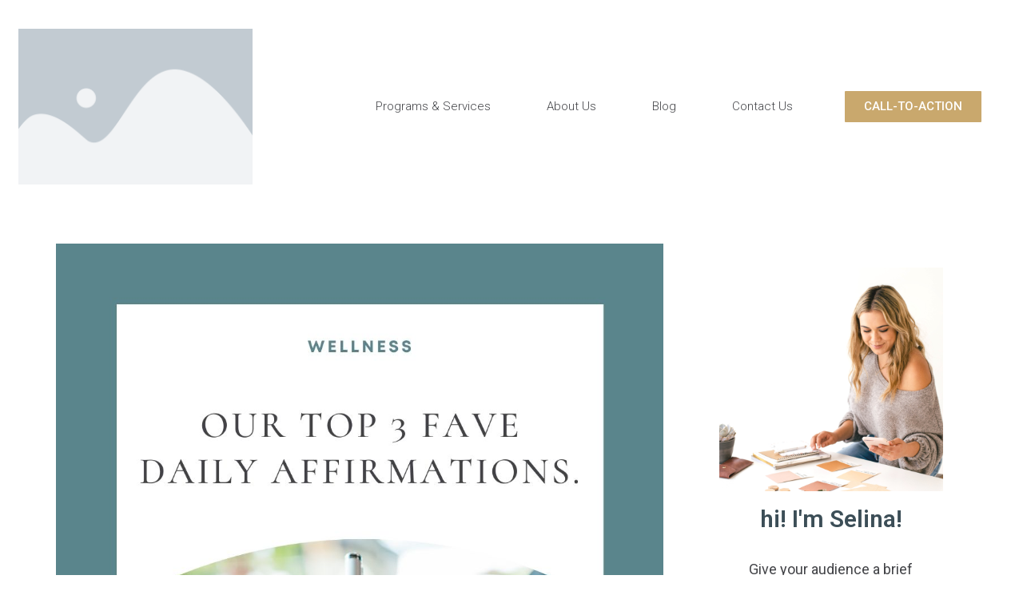

--- FILE ---
content_type: text/html; charset=UTF-8
request_url: https://drelaine.net/index.php/2022/09/04/our-top-3-fave-daily-affirmations-2/
body_size: 95570
content:
<!doctype html>
<html lang="en-US">
<head>
	<meta charset="UTF-8">
		<meta name="viewport" content="width=device-width, initial-scale=1">
	<link rel="profile" href="https://gmpg.org/xfn/11">
	<meta name='robots' content='index, follow, max-image-preview:large, max-snippet:-1, max-video-preview:-1' />

	<!-- This site is optimized with the Yoast SEO plugin v19.1 - https://yoast.com/wordpress/plugins/seo/ -->
	<title>our top 3 fave daily affirmations - Dr. Elaine Ferguson</title>
	<link rel="canonical" href="https://drelaine.net/index.php/2022/09/04/our-top-3-fave-daily-affirmations-2/" />
	<meta property="og:locale" content="en_US" />
	<meta property="og:type" content="article" />
	<meta property="og:title" content="our top 3 fave daily affirmations - Dr. Elaine Ferguson" />
	<meta property="og:description" content="Wafer carrot cake macaroon jujubes pastry. Jujubes cheesecake biscuit caramels jelly. Cupcake soufflé toffee bonbon halvah cotton candy tart fruitcake. Pastry carrot cake apple pie macaroon. Cheesecake gingerbread dessert bear claw. Chocolate cake pie marshmallow donut jelly fruitcake donut. Dessert chocolate bar jelly halvah. Chupa chups oat cake cake tart marzipan oat cake. Cookie oat [&hellip;]" />
	<meta property="og:url" content="https://drelaine.net/index.php/2022/09/04/our-top-3-fave-daily-affirmations-2/" />
	<meta property="og:site_name" content="Dr. Elaine Ferguson" />
	<meta property="article:published_time" content="2022-09-04T22:48:21+00:00" />
	<meta property="article:modified_time" content="2022-09-04T22:48:28+00:00" />
	<meta property="og:image" content="https://drelaine.net/wp-content/uploads/2022/09/Selina-and-Co-Blog-Post-Graphic-1.jpg" />
	<meta property="og:image:width" content="1080" />
	<meta property="og:image:height" content="1080" />
	<meta property="og:image:type" content="image/jpeg" />
	<meta name="twitter:card" content="summary_large_image" />
	<meta name="twitter:label1" content="Written by" />
	<meta name="twitter:data1" content="admin" />
	<meta name="twitter:label2" content="Est. reading time" />
	<meta name="twitter:data2" content="2 minutes" />
	<script type="application/ld+json" class="yoast-schema-graph">{"@context":"https://schema.org","@graph":[{"@type":"WebSite","@id":"https://drelaine.net/#website","url":"https://drelaine.net/","name":"Dr. Elaine Ferguson","description":"Just another WordPress site","potentialAction":[{"@type":"SearchAction","target":{"@type":"EntryPoint","urlTemplate":"https://drelaine.net/?s={search_term_string}"},"query-input":"required name=search_term_string"}],"inLanguage":"en-US"},{"@type":"ImageObject","inLanguage":"en-US","@id":"https://drelaine.net/index.php/2022/09/04/our-top-3-fave-daily-affirmations-2/#primaryimage","url":"https://drelaine.net/wp-content/uploads/2022/09/Selina-and-Co-Blog-Post-Graphic-1.jpg","contentUrl":"https://drelaine.net/wp-content/uploads/2022/09/Selina-and-Co-Blog-Post-Graphic-1.jpg","width":1080,"height":1080},{"@type":"WebPage","@id":"https://drelaine.net/index.php/2022/09/04/our-top-3-fave-daily-affirmations-2/#webpage","url":"https://drelaine.net/index.php/2022/09/04/our-top-3-fave-daily-affirmations-2/","name":"our top 3 fave daily affirmations - Dr. Elaine Ferguson","isPartOf":{"@id":"https://drelaine.net/#website"},"primaryImageOfPage":{"@id":"https://drelaine.net/index.php/2022/09/04/our-top-3-fave-daily-affirmations-2/#primaryimage"},"datePublished":"2022-09-04T22:48:21+00:00","dateModified":"2022-09-04T22:48:28+00:00","author":{"@id":"https://drelaine.net/#/schema/person/325bba41c15a19870fc9dd49df917bcd"},"breadcrumb":{"@id":"https://drelaine.net/index.php/2022/09/04/our-top-3-fave-daily-affirmations-2/#breadcrumb"},"inLanguage":"en-US","potentialAction":[{"@type":"ReadAction","target":["https://drelaine.net/index.php/2022/09/04/our-top-3-fave-daily-affirmations-2/"]}]},{"@type":"BreadcrumbList","@id":"https://drelaine.net/index.php/2022/09/04/our-top-3-fave-daily-affirmations-2/#breadcrumb","itemListElement":[{"@type":"ListItem","position":1,"name":"Home","item":"https://drelaine.net/"},{"@type":"ListItem","position":2,"name":"our top 3 fave daily affirmations"}]},{"@type":"Person","@id":"https://drelaine.net/#/schema/person/325bba41c15a19870fc9dd49df917bcd","name":"admin","image":{"@type":"ImageObject","inLanguage":"en-US","@id":"https://drelaine.net/#/schema/person/image/","url":"https://secure.gravatar.com/avatar/971235dca9ead91be56e4328706f361c?s=96&d=mm&r=g","contentUrl":"https://secure.gravatar.com/avatar/971235dca9ead91be56e4328706f361c?s=96&d=mm&r=g","caption":"admin"},"sameAs":["https://drelaine.net"],"url":"https://drelaine.net/index.php/author/admin_cxb8fg0e/"}]}</script>
	<!-- / Yoast SEO plugin. -->


<link rel='dns-prefetch' href='//s.w.org' />
<link rel="alternate" type="application/rss+xml" title="Dr. Elaine Ferguson &raquo; Feed" href="https://drelaine.net/index.php/feed/" />
<link rel="alternate" type="application/rss+xml" title="Dr. Elaine Ferguson &raquo; Comments Feed" href="https://drelaine.net/index.php/comments/feed/" />
<link rel="alternate" type="application/rss+xml" title="Dr. Elaine Ferguson &raquo; our top 3 fave daily affirmations Comments Feed" href="https://drelaine.net/index.php/2022/09/04/our-top-3-fave-daily-affirmations-2/feed/" />
<script type="text/javascript">
window._wpemojiSettings = {"baseUrl":"https:\/\/s.w.org\/images\/core\/emoji\/14.0.0\/72x72\/","ext":".png","svgUrl":"https:\/\/s.w.org\/images\/core\/emoji\/14.0.0\/svg\/","svgExt":".svg","source":{"concatemoji":"https:\/\/drelaine.net\/wp-includes\/js\/wp-emoji-release.min.js?ver=6.0.11"}};
/*! This file is auto-generated */
!function(e,a,t){var n,r,o,i=a.createElement("canvas"),p=i.getContext&&i.getContext("2d");function s(e,t){var a=String.fromCharCode,e=(p.clearRect(0,0,i.width,i.height),p.fillText(a.apply(this,e),0,0),i.toDataURL());return p.clearRect(0,0,i.width,i.height),p.fillText(a.apply(this,t),0,0),e===i.toDataURL()}function c(e){var t=a.createElement("script");t.src=e,t.defer=t.type="text/javascript",a.getElementsByTagName("head")[0].appendChild(t)}for(o=Array("flag","emoji"),t.supports={everything:!0,everythingExceptFlag:!0},r=0;r<o.length;r++)t.supports[o[r]]=function(e){if(!p||!p.fillText)return!1;switch(p.textBaseline="top",p.font="600 32px Arial",e){case"flag":return s([127987,65039,8205,9895,65039],[127987,65039,8203,9895,65039])?!1:!s([55356,56826,55356,56819],[55356,56826,8203,55356,56819])&&!s([55356,57332,56128,56423,56128,56418,56128,56421,56128,56430,56128,56423,56128,56447],[55356,57332,8203,56128,56423,8203,56128,56418,8203,56128,56421,8203,56128,56430,8203,56128,56423,8203,56128,56447]);case"emoji":return!s([129777,127995,8205,129778,127999],[129777,127995,8203,129778,127999])}return!1}(o[r]),t.supports.everything=t.supports.everything&&t.supports[o[r]],"flag"!==o[r]&&(t.supports.everythingExceptFlag=t.supports.everythingExceptFlag&&t.supports[o[r]]);t.supports.everythingExceptFlag=t.supports.everythingExceptFlag&&!t.supports.flag,t.DOMReady=!1,t.readyCallback=function(){t.DOMReady=!0},t.supports.everything||(n=function(){t.readyCallback()},a.addEventListener?(a.addEventListener("DOMContentLoaded",n,!1),e.addEventListener("load",n,!1)):(e.attachEvent("onload",n),a.attachEvent("onreadystatechange",function(){"complete"===a.readyState&&t.readyCallback()})),(e=t.source||{}).concatemoji?c(e.concatemoji):e.wpemoji&&e.twemoji&&(c(e.twemoji),c(e.wpemoji)))}(window,document,window._wpemojiSettings);
</script>
<style type="text/css">
img.wp-smiley,
img.emoji {
	display: inline !important;
	border: none !important;
	box-shadow: none !important;
	height: 1em !important;
	width: 1em !important;
	margin: 0 0.07em !important;
	vertical-align: -0.1em !important;
	background: none !important;
	padding: 0 !important;
}
</style>
	<link rel='stylesheet' id='wp-block-library-css'  href='https://drelaine.net/wp-includes/css/dist/block-library/style.min.css?ver=6.0.11' type='text/css' media='all' />
<style id='global-styles-inline-css' type='text/css'>
body{--wp--preset--color--black: #000000;--wp--preset--color--cyan-bluish-gray: #abb8c3;--wp--preset--color--white: #ffffff;--wp--preset--color--pale-pink: #f78da7;--wp--preset--color--vivid-red: #cf2e2e;--wp--preset--color--luminous-vivid-orange: #ff6900;--wp--preset--color--luminous-vivid-amber: #fcb900;--wp--preset--color--light-green-cyan: #7bdcb5;--wp--preset--color--vivid-green-cyan: #00d084;--wp--preset--color--pale-cyan-blue: #8ed1fc;--wp--preset--color--vivid-cyan-blue: #0693e3;--wp--preset--color--vivid-purple: #9b51e0;--wp--preset--gradient--vivid-cyan-blue-to-vivid-purple: linear-gradient(135deg,rgba(6,147,227,1) 0%,rgb(155,81,224) 100%);--wp--preset--gradient--light-green-cyan-to-vivid-green-cyan: linear-gradient(135deg,rgb(122,220,180) 0%,rgb(0,208,130) 100%);--wp--preset--gradient--luminous-vivid-amber-to-luminous-vivid-orange: linear-gradient(135deg,rgba(252,185,0,1) 0%,rgba(255,105,0,1) 100%);--wp--preset--gradient--luminous-vivid-orange-to-vivid-red: linear-gradient(135deg,rgba(255,105,0,1) 0%,rgb(207,46,46) 100%);--wp--preset--gradient--very-light-gray-to-cyan-bluish-gray: linear-gradient(135deg,rgb(238,238,238) 0%,rgb(169,184,195) 100%);--wp--preset--gradient--cool-to-warm-spectrum: linear-gradient(135deg,rgb(74,234,220) 0%,rgb(151,120,209) 20%,rgb(207,42,186) 40%,rgb(238,44,130) 60%,rgb(251,105,98) 80%,rgb(254,248,76) 100%);--wp--preset--gradient--blush-light-purple: linear-gradient(135deg,rgb(255,206,236) 0%,rgb(152,150,240) 100%);--wp--preset--gradient--blush-bordeaux: linear-gradient(135deg,rgb(254,205,165) 0%,rgb(254,45,45) 50%,rgb(107,0,62) 100%);--wp--preset--gradient--luminous-dusk: linear-gradient(135deg,rgb(255,203,112) 0%,rgb(199,81,192) 50%,rgb(65,88,208) 100%);--wp--preset--gradient--pale-ocean: linear-gradient(135deg,rgb(255,245,203) 0%,rgb(182,227,212) 50%,rgb(51,167,181) 100%);--wp--preset--gradient--electric-grass: linear-gradient(135deg,rgb(202,248,128) 0%,rgb(113,206,126) 100%);--wp--preset--gradient--midnight: linear-gradient(135deg,rgb(2,3,129) 0%,rgb(40,116,252) 100%);--wp--preset--duotone--dark-grayscale: url('#wp-duotone-dark-grayscale');--wp--preset--duotone--grayscale: url('#wp-duotone-grayscale');--wp--preset--duotone--purple-yellow: url('#wp-duotone-purple-yellow');--wp--preset--duotone--blue-red: url('#wp-duotone-blue-red');--wp--preset--duotone--midnight: url('#wp-duotone-midnight');--wp--preset--duotone--magenta-yellow: url('#wp-duotone-magenta-yellow');--wp--preset--duotone--purple-green: url('#wp-duotone-purple-green');--wp--preset--duotone--blue-orange: url('#wp-duotone-blue-orange');--wp--preset--font-size--small: 13px;--wp--preset--font-size--medium: 20px;--wp--preset--font-size--large: 36px;--wp--preset--font-size--x-large: 42px;}.has-black-color{color: var(--wp--preset--color--black) !important;}.has-cyan-bluish-gray-color{color: var(--wp--preset--color--cyan-bluish-gray) !important;}.has-white-color{color: var(--wp--preset--color--white) !important;}.has-pale-pink-color{color: var(--wp--preset--color--pale-pink) !important;}.has-vivid-red-color{color: var(--wp--preset--color--vivid-red) !important;}.has-luminous-vivid-orange-color{color: var(--wp--preset--color--luminous-vivid-orange) !important;}.has-luminous-vivid-amber-color{color: var(--wp--preset--color--luminous-vivid-amber) !important;}.has-light-green-cyan-color{color: var(--wp--preset--color--light-green-cyan) !important;}.has-vivid-green-cyan-color{color: var(--wp--preset--color--vivid-green-cyan) !important;}.has-pale-cyan-blue-color{color: var(--wp--preset--color--pale-cyan-blue) !important;}.has-vivid-cyan-blue-color{color: var(--wp--preset--color--vivid-cyan-blue) !important;}.has-vivid-purple-color{color: var(--wp--preset--color--vivid-purple) !important;}.has-black-background-color{background-color: var(--wp--preset--color--black) !important;}.has-cyan-bluish-gray-background-color{background-color: var(--wp--preset--color--cyan-bluish-gray) !important;}.has-white-background-color{background-color: var(--wp--preset--color--white) !important;}.has-pale-pink-background-color{background-color: var(--wp--preset--color--pale-pink) !important;}.has-vivid-red-background-color{background-color: var(--wp--preset--color--vivid-red) !important;}.has-luminous-vivid-orange-background-color{background-color: var(--wp--preset--color--luminous-vivid-orange) !important;}.has-luminous-vivid-amber-background-color{background-color: var(--wp--preset--color--luminous-vivid-amber) !important;}.has-light-green-cyan-background-color{background-color: var(--wp--preset--color--light-green-cyan) !important;}.has-vivid-green-cyan-background-color{background-color: var(--wp--preset--color--vivid-green-cyan) !important;}.has-pale-cyan-blue-background-color{background-color: var(--wp--preset--color--pale-cyan-blue) !important;}.has-vivid-cyan-blue-background-color{background-color: var(--wp--preset--color--vivid-cyan-blue) !important;}.has-vivid-purple-background-color{background-color: var(--wp--preset--color--vivid-purple) !important;}.has-black-border-color{border-color: var(--wp--preset--color--black) !important;}.has-cyan-bluish-gray-border-color{border-color: var(--wp--preset--color--cyan-bluish-gray) !important;}.has-white-border-color{border-color: var(--wp--preset--color--white) !important;}.has-pale-pink-border-color{border-color: var(--wp--preset--color--pale-pink) !important;}.has-vivid-red-border-color{border-color: var(--wp--preset--color--vivid-red) !important;}.has-luminous-vivid-orange-border-color{border-color: var(--wp--preset--color--luminous-vivid-orange) !important;}.has-luminous-vivid-amber-border-color{border-color: var(--wp--preset--color--luminous-vivid-amber) !important;}.has-light-green-cyan-border-color{border-color: var(--wp--preset--color--light-green-cyan) !important;}.has-vivid-green-cyan-border-color{border-color: var(--wp--preset--color--vivid-green-cyan) !important;}.has-pale-cyan-blue-border-color{border-color: var(--wp--preset--color--pale-cyan-blue) !important;}.has-vivid-cyan-blue-border-color{border-color: var(--wp--preset--color--vivid-cyan-blue) !important;}.has-vivid-purple-border-color{border-color: var(--wp--preset--color--vivid-purple) !important;}.has-vivid-cyan-blue-to-vivid-purple-gradient-background{background: var(--wp--preset--gradient--vivid-cyan-blue-to-vivid-purple) !important;}.has-light-green-cyan-to-vivid-green-cyan-gradient-background{background: var(--wp--preset--gradient--light-green-cyan-to-vivid-green-cyan) !important;}.has-luminous-vivid-amber-to-luminous-vivid-orange-gradient-background{background: var(--wp--preset--gradient--luminous-vivid-amber-to-luminous-vivid-orange) !important;}.has-luminous-vivid-orange-to-vivid-red-gradient-background{background: var(--wp--preset--gradient--luminous-vivid-orange-to-vivid-red) !important;}.has-very-light-gray-to-cyan-bluish-gray-gradient-background{background: var(--wp--preset--gradient--very-light-gray-to-cyan-bluish-gray) !important;}.has-cool-to-warm-spectrum-gradient-background{background: var(--wp--preset--gradient--cool-to-warm-spectrum) !important;}.has-blush-light-purple-gradient-background{background: var(--wp--preset--gradient--blush-light-purple) !important;}.has-blush-bordeaux-gradient-background{background: var(--wp--preset--gradient--blush-bordeaux) !important;}.has-luminous-dusk-gradient-background{background: var(--wp--preset--gradient--luminous-dusk) !important;}.has-pale-ocean-gradient-background{background: var(--wp--preset--gradient--pale-ocean) !important;}.has-electric-grass-gradient-background{background: var(--wp--preset--gradient--electric-grass) !important;}.has-midnight-gradient-background{background: var(--wp--preset--gradient--midnight) !important;}.has-small-font-size{font-size: var(--wp--preset--font-size--small) !important;}.has-medium-font-size{font-size: var(--wp--preset--font-size--medium) !important;}.has-large-font-size{font-size: var(--wp--preset--font-size--large) !important;}.has-x-large-font-size{font-size: var(--wp--preset--font-size--x-large) !important;}
</style>
<link rel='stylesheet' id='hello-elementor-css'  href='https://drelaine.net/wp-content/themes/hello-elementor/style.min.css?ver=2.5.0' type='text/css' media='all' />
<link rel='stylesheet' id='hello-elementor-theme-style-css'  href='https://drelaine.net/wp-content/themes/hello-elementor/theme.min.css?ver=2.5.0' type='text/css' media='all' />
<link rel='stylesheet' id='elementor-frontend-css'  href='https://drelaine.net/wp-content/plugins/elementor/assets/css/frontend-lite.min.css?ver=3.6.6' type='text/css' media='all' />
<link rel='stylesheet' id='elementor-post-249-css'  href='https://drelaine.net/wp-content/uploads/elementor/css/post-249.css?ver=1662342243' type='text/css' media='all' />
<link rel='stylesheet' id='elementor-icons-css'  href='https://drelaine.net/wp-content/plugins/elementor/assets/lib/eicons/css/elementor-icons.min.css?ver=5.15.0' type='text/css' media='all' />
<link rel='stylesheet' id='elementor-pro-css'  href='https://drelaine.net/wp-content/plugins/elementor-pro/assets/css/frontend-lite.min.css?ver=3.7.2' type='text/css' media='all' />
<link rel='stylesheet' id='elementor-global-css'  href='https://drelaine.net/wp-content/uploads/elementor/css/global.css?ver=1662342243' type='text/css' media='all' />
<link rel='stylesheet' id='elementor-post-282-css'  href='https://drelaine.net/wp-content/uploads/elementor/css/post-282.css?ver=1662451568' type='text/css' media='all' />
<link rel='stylesheet' id='elementor-post-269-css'  href='https://drelaine.net/wp-content/uploads/elementor/css/post-269.css?ver=1662342243' type='text/css' media='all' />
<link rel='stylesheet' id='elementor-post-271-css'  href='https://drelaine.net/wp-content/uploads/elementor/css/post-271.css?ver=1662342243' type='text/css' media='all' />
<link rel='stylesheet' id='elementor-post-273-css'  href='https://drelaine.net/wp-content/uploads/elementor/css/post-273.css?ver=1662359302' type='text/css' media='all' />
<link rel='stylesheet' id='google-fonts-1-css'  href='https://fonts.googleapis.com/css?family=Roboto%3A100%2C100italic%2C200%2C200italic%2C300%2C300italic%2C400%2C400italic%2C500%2C500italic%2C600%2C600italic%2C700%2C700italic%2C800%2C800italic%2C900%2C900italic%7CRoboto+Slab%3A100%2C100italic%2C200%2C200italic%2C300%2C300italic%2C400%2C400italic%2C500%2C500italic%2C600%2C600italic%2C700%2C700italic%2C800%2C800italic%2C900%2C900italic%7CMontserrat%3A100%2C100italic%2C200%2C200italic%2C300%2C300italic%2C400%2C400italic%2C500%2C500italic%2C600%2C600italic%2C700%2C700italic%2C800%2C800italic%2C900%2C900italic%7CCormorant+Garamond%3A100%2C100italic%2C200%2C200italic%2C300%2C300italic%2C400%2C400italic%2C500%2C500italic%2C600%2C600italic%2C700%2C700italic%2C800%2C800italic%2C900%2C900italic%7CCormorant+SC%3A100%2C100italic%2C200%2C200italic%2C300%2C300italic%2C400%2C400italic%2C500%2C500italic%2C600%2C600italic%2C700%2C700italic%2C800%2C800italic%2C900%2C900italic&#038;display=auto&#038;ver=6.0.11' type='text/css' media='all' />
<link rel='stylesheet' id='elementor-icons-shared-0-css'  href='https://drelaine.net/wp-content/plugins/elementor/assets/lib/font-awesome/css/fontawesome.min.css?ver=5.15.3' type='text/css' media='all' />
<link rel='stylesheet' id='elementor-icons-fa-solid-css'  href='https://drelaine.net/wp-content/plugins/elementor/assets/lib/font-awesome/css/solid.min.css?ver=5.15.3' type='text/css' media='all' />
<link rel='stylesheet' id='elementor-icons-fa-brands-css'  href='https://drelaine.net/wp-content/plugins/elementor/assets/lib/font-awesome/css/brands.min.css?ver=5.15.3' type='text/css' media='all' />
<script type='text/javascript' src='https://drelaine.net/wp-includes/js/jquery/jquery.min.js?ver=3.6.0' id='jquery-core-js'></script>
<script type='text/javascript' src='https://drelaine.net/wp-includes/js/jquery/jquery-migrate.min.js?ver=3.3.2' id='jquery-migrate-js'></script>
<link rel="https://api.w.org/" href="https://drelaine.net/index.php/wp-json/" /><link rel="alternate" type="application/json" href="https://drelaine.net/index.php/wp-json/wp/v2/posts/282" /><link rel="EditURI" type="application/rsd+xml" title="RSD" href="https://drelaine.net/xmlrpc.php?rsd" />
<link rel="wlwmanifest" type="application/wlwmanifest+xml" href="https://drelaine.net/wp-includes/wlwmanifest.xml" /> 
<meta name="generator" content="WordPress 6.0.11" />
<link rel='shortlink' href='https://drelaine.net/?p=282' />
<link rel="alternate" type="application/json+oembed" href="https://drelaine.net/index.php/wp-json/oembed/1.0/embed?url=https%3A%2F%2Fdrelaine.net%2Findex.php%2F2022%2F09%2F04%2Four-top-3-fave-daily-affirmations-2%2F" />
<link rel="alternate" type="text/xml+oembed" href="https://drelaine.net/index.php/wp-json/oembed/1.0/embed?url=https%3A%2F%2Fdrelaine.net%2Findex.php%2F2022%2F09%2F04%2Four-top-3-fave-daily-affirmations-2%2F&#038;format=xml" />
</head>
<body data-rsssl=1 class="post-template-default single single-post postid-282 single-format-standard elementor-default elementor-kit-249 elementor-page elementor-page-282 elementor-page-273">

<svg xmlns="http://www.w3.org/2000/svg" viewBox="0 0 0 0" width="0" height="0" focusable="false" role="none" style="visibility: hidden; position: absolute; left: -9999px; overflow: hidden;" ><defs><filter id="wp-duotone-dark-grayscale"><feColorMatrix color-interpolation-filters="sRGB" type="matrix" values=" .299 .587 .114 0 0 .299 .587 .114 0 0 .299 .587 .114 0 0 .299 .587 .114 0 0 " /><feComponentTransfer color-interpolation-filters="sRGB" ><feFuncR type="table" tableValues="0 0.49803921568627" /><feFuncG type="table" tableValues="0 0.49803921568627" /><feFuncB type="table" tableValues="0 0.49803921568627" /><feFuncA type="table" tableValues="1 1" /></feComponentTransfer><feComposite in2="SourceGraphic" operator="in" /></filter></defs></svg><svg xmlns="http://www.w3.org/2000/svg" viewBox="0 0 0 0" width="0" height="0" focusable="false" role="none" style="visibility: hidden; position: absolute; left: -9999px; overflow: hidden;" ><defs><filter id="wp-duotone-grayscale"><feColorMatrix color-interpolation-filters="sRGB" type="matrix" values=" .299 .587 .114 0 0 .299 .587 .114 0 0 .299 .587 .114 0 0 .299 .587 .114 0 0 " /><feComponentTransfer color-interpolation-filters="sRGB" ><feFuncR type="table" tableValues="0 1" /><feFuncG type="table" tableValues="0 1" /><feFuncB type="table" tableValues="0 1" /><feFuncA type="table" tableValues="1 1" /></feComponentTransfer><feComposite in2="SourceGraphic" operator="in" /></filter></defs></svg><svg xmlns="http://www.w3.org/2000/svg" viewBox="0 0 0 0" width="0" height="0" focusable="false" role="none" style="visibility: hidden; position: absolute; left: -9999px; overflow: hidden;" ><defs><filter id="wp-duotone-purple-yellow"><feColorMatrix color-interpolation-filters="sRGB" type="matrix" values=" .299 .587 .114 0 0 .299 .587 .114 0 0 .299 .587 .114 0 0 .299 .587 .114 0 0 " /><feComponentTransfer color-interpolation-filters="sRGB" ><feFuncR type="table" tableValues="0.54901960784314 0.98823529411765" /><feFuncG type="table" tableValues="0 1" /><feFuncB type="table" tableValues="0.71764705882353 0.25490196078431" /><feFuncA type="table" tableValues="1 1" /></feComponentTransfer><feComposite in2="SourceGraphic" operator="in" /></filter></defs></svg><svg xmlns="http://www.w3.org/2000/svg" viewBox="0 0 0 0" width="0" height="0" focusable="false" role="none" style="visibility: hidden; position: absolute; left: -9999px; overflow: hidden;" ><defs><filter id="wp-duotone-blue-red"><feColorMatrix color-interpolation-filters="sRGB" type="matrix" values=" .299 .587 .114 0 0 .299 .587 .114 0 0 .299 .587 .114 0 0 .299 .587 .114 0 0 " /><feComponentTransfer color-interpolation-filters="sRGB" ><feFuncR type="table" tableValues="0 1" /><feFuncG type="table" tableValues="0 0.27843137254902" /><feFuncB type="table" tableValues="0.5921568627451 0.27843137254902" /><feFuncA type="table" tableValues="1 1" /></feComponentTransfer><feComposite in2="SourceGraphic" operator="in" /></filter></defs></svg><svg xmlns="http://www.w3.org/2000/svg" viewBox="0 0 0 0" width="0" height="0" focusable="false" role="none" style="visibility: hidden; position: absolute; left: -9999px; overflow: hidden;" ><defs><filter id="wp-duotone-midnight"><feColorMatrix color-interpolation-filters="sRGB" type="matrix" values=" .299 .587 .114 0 0 .299 .587 .114 0 0 .299 .587 .114 0 0 .299 .587 .114 0 0 " /><feComponentTransfer color-interpolation-filters="sRGB" ><feFuncR type="table" tableValues="0 0" /><feFuncG type="table" tableValues="0 0.64705882352941" /><feFuncB type="table" tableValues="0 1" /><feFuncA type="table" tableValues="1 1" /></feComponentTransfer><feComposite in2="SourceGraphic" operator="in" /></filter></defs></svg><svg xmlns="http://www.w3.org/2000/svg" viewBox="0 0 0 0" width="0" height="0" focusable="false" role="none" style="visibility: hidden; position: absolute; left: -9999px; overflow: hidden;" ><defs><filter id="wp-duotone-magenta-yellow"><feColorMatrix color-interpolation-filters="sRGB" type="matrix" values=" .299 .587 .114 0 0 .299 .587 .114 0 0 .299 .587 .114 0 0 .299 .587 .114 0 0 " /><feComponentTransfer color-interpolation-filters="sRGB" ><feFuncR type="table" tableValues="0.78039215686275 1" /><feFuncG type="table" tableValues="0 0.94901960784314" /><feFuncB type="table" tableValues="0.35294117647059 0.47058823529412" /><feFuncA type="table" tableValues="1 1" /></feComponentTransfer><feComposite in2="SourceGraphic" operator="in" /></filter></defs></svg><svg xmlns="http://www.w3.org/2000/svg" viewBox="0 0 0 0" width="0" height="0" focusable="false" role="none" style="visibility: hidden; position: absolute; left: -9999px; overflow: hidden;" ><defs><filter id="wp-duotone-purple-green"><feColorMatrix color-interpolation-filters="sRGB" type="matrix" values=" .299 .587 .114 0 0 .299 .587 .114 0 0 .299 .587 .114 0 0 .299 .587 .114 0 0 " /><feComponentTransfer color-interpolation-filters="sRGB" ><feFuncR type="table" tableValues="0.65098039215686 0.40392156862745" /><feFuncG type="table" tableValues="0 1" /><feFuncB type="table" tableValues="0.44705882352941 0.4" /><feFuncA type="table" tableValues="1 1" /></feComponentTransfer><feComposite in2="SourceGraphic" operator="in" /></filter></defs></svg><svg xmlns="http://www.w3.org/2000/svg" viewBox="0 0 0 0" width="0" height="0" focusable="false" role="none" style="visibility: hidden; position: absolute; left: -9999px; overflow: hidden;" ><defs><filter id="wp-duotone-blue-orange"><feColorMatrix color-interpolation-filters="sRGB" type="matrix" values=" .299 .587 .114 0 0 .299 .587 .114 0 0 .299 .587 .114 0 0 .299 .587 .114 0 0 " /><feComponentTransfer color-interpolation-filters="sRGB" ><feFuncR type="table" tableValues="0.098039215686275 1" /><feFuncG type="table" tableValues="0 0.66274509803922" /><feFuncB type="table" tableValues="0.84705882352941 0.41960784313725" /><feFuncA type="table" tableValues="1 1" /></feComponentTransfer><feComposite in2="SourceGraphic" operator="in" /></filter></defs></svg>		<div data-elementor-type="header" data-elementor-id="269" class="elementor elementor-269 elementor-location-header">
								<section class="elementor-section elementor-top-section elementor-element elementor-element-52a9c718 elementor-section-full_width elementor-section-height-default elementor-section-height-default" data-id="52a9c718" data-element_type="section" data-settings="{&quot;background_background&quot;:&quot;classic&quot;}">
						<div class="elementor-container elementor-column-gap-default">
					<div class="elementor-column elementor-col-33 elementor-top-column elementor-element elementor-element-1fb34ecb" data-id="1fb34ecb" data-element_type="column">
			<div class="elementor-widget-wrap elementor-element-populated">
								<div class="elementor-element elementor-element-df9730 elementor-widget elementor-widget-theme-site-logo elementor-widget-image" data-id="df9730" data-element_type="widget" data-widget_type="theme-site-logo.default">
				<div class="elementor-widget-container">
			<style>/*! elementor - v3.6.6 - 08-06-2022 */
.elementor-widget-image{text-align:center}.elementor-widget-image a{display:inline-block}.elementor-widget-image a img[src$=".svg"]{width:48px}.elementor-widget-image img{vertical-align:middle;display:inline-block}</style>													<a href="https://drelaine.net">
							<img src="https://drelaine.net/wp-content/plugins/elementor/assets/images/placeholder.png" title="" alt="" />								</a>
															</div>
				</div>
					</div>
		</div>
				<div class="elementor-column elementor-col-33 elementor-top-column elementor-element elementor-element-254cab7d" data-id="254cab7d" data-element_type="column">
			<div class="elementor-widget-wrap elementor-element-populated">
								<div class="elementor-element elementor-element-3b042aa5 elementor-nav-menu__align-right elementor-nav-menu--dropdown-tablet elementor-nav-menu__text-align-aside elementor-nav-menu--toggle elementor-nav-menu--burger elementor-widget elementor-widget-nav-menu" data-id="3b042aa5" data-element_type="widget" data-settings="{&quot;submenu_icon&quot;:{&quot;value&quot;:&quot;&lt;i class=\&quot;fas fa-caret-down\&quot;&gt;&lt;\/i&gt;&quot;,&quot;library&quot;:&quot;fa-solid&quot;},&quot;layout&quot;:&quot;horizontal&quot;,&quot;toggle&quot;:&quot;burger&quot;}" data-widget_type="nav-menu.default">
				<div class="elementor-widget-container">
			<link rel="stylesheet" href="https://drelaine.net/wp-content/plugins/elementor-pro/assets/css/widget-nav-menu.min.css">			<nav migration_allowed="1" migrated="0" role="navigation" class="elementor-nav-menu--main elementor-nav-menu__container elementor-nav-menu--layout-horizontal e--pointer-none">
				<ul id="menu-1-3b042aa5" class="elementor-nav-menu"><li class="menu-item menu-item-type-post_type menu-item-object-page menu-item-95"><a href="https://drelaine.net/index.php/programs-services/" class="elementor-item">Programs &#038; Services</a></li>
<li class="menu-item menu-item-type-post_type menu-item-object-page menu-item-93"><a href="https://drelaine.net/index.php/about-us/" class="elementor-item">About Us</a></li>
<li class="menu-item menu-item-type-post_type menu-item-object-page menu-item-92"><a href="https://drelaine.net/index.php/blog/" class="elementor-item">Blog</a></li>
<li class="menu-item menu-item-type-post_type menu-item-object-page menu-item-94"><a href="https://drelaine.net/index.php/contact-us/" class="elementor-item">Contact Us</a></li>
</ul>			</nav>
					<div class="elementor-menu-toggle" role="button" tabindex="0" aria-label="Menu Toggle" aria-expanded="false">
			<i aria-hidden="true" role="presentation" class="elementor-menu-toggle__icon--open eicon-menu-bar"></i><i aria-hidden="true" role="presentation" class="elementor-menu-toggle__icon--close eicon-close"></i>			<span class="elementor-screen-only">Menu</span>
		</div>
			<nav class="elementor-nav-menu--dropdown elementor-nav-menu__container" role="navigation" aria-hidden="true">
				<ul id="menu-2-3b042aa5" class="elementor-nav-menu"><li class="menu-item menu-item-type-post_type menu-item-object-page menu-item-95"><a href="https://drelaine.net/index.php/programs-services/" class="elementor-item" tabindex="-1">Programs &#038; Services</a></li>
<li class="menu-item menu-item-type-post_type menu-item-object-page menu-item-93"><a href="https://drelaine.net/index.php/about-us/" class="elementor-item" tabindex="-1">About Us</a></li>
<li class="menu-item menu-item-type-post_type menu-item-object-page menu-item-92"><a href="https://drelaine.net/index.php/blog/" class="elementor-item" tabindex="-1">Blog</a></li>
<li class="menu-item menu-item-type-post_type menu-item-object-page menu-item-94"><a href="https://drelaine.net/index.php/contact-us/" class="elementor-item" tabindex="-1">Contact Us</a></li>
</ul>			</nav>
				</div>
				</div>
					</div>
		</div>
				<div class="elementor-column elementor-col-33 elementor-top-column elementor-element elementor-element-369f5a87 elementor-hidden-phone elementor-hidden-tablet" data-id="369f5a87" data-element_type="column">
			<div class="elementor-widget-wrap elementor-element-populated">
								<div class="elementor-element elementor-element-72f04299 elementor-align-center elementor-widget elementor-widget-button" data-id="72f04299" data-element_type="widget" data-widget_type="button.default">
				<div class="elementor-widget-container">
					<div class="elementor-button-wrapper">
			<a href="#" class="elementor-button-link elementor-button elementor-size-sm" role="button">
						<span class="elementor-button-content-wrapper">
						<span class="elementor-button-text">CALL-TO-ACTION</span>
		</span>
					</a>
		</div>
				</div>
				</div>
					</div>
		</div>
							</div>
		</section>
						</div>
				<div data-elementor-type="single-post" data-elementor-id="273" class="elementor elementor-273 elementor-location-single post-282 post type-post status-publish format-standard has-post-thumbnail hentry category-uncategorized">
								<section class="elementor-section elementor-top-section elementor-element elementor-element-3d9b6b17 elementor-section-content-top elementor-section-boxed elementor-section-height-default elementor-section-height-default" data-id="3d9b6b17" data-element_type="section">
						<div class="elementor-container elementor-column-gap-no">
					<div class="elementor-column elementor-col-66 elementor-top-column elementor-element elementor-element-64f2b74f" data-id="64f2b74f" data-element_type="column">
			<div class="elementor-widget-wrap elementor-element-populated">
								<div class="elementor-element elementor-element-3e9eaed7 elementor-widget elementor-widget-theme-post-featured-image elementor-widget-image" data-id="3e9eaed7" data-element_type="widget" data-widget_type="theme-post-featured-image.default">
				<div class="elementor-widget-container">
															<img width="1080" height="1080" src="https://drelaine.net/wp-content/uploads/2022/09/Selina-and-Co-Blog-Post-Graphic-1.jpg" class="attachment-full size-full" alt="" loading="lazy" srcset="https://drelaine.net/wp-content/uploads/2022/09/Selina-and-Co-Blog-Post-Graphic-1.jpg 1080w, https://drelaine.net/wp-content/uploads/2022/09/Selina-and-Co-Blog-Post-Graphic-1-300x300.jpg 300w, https://drelaine.net/wp-content/uploads/2022/09/Selina-and-Co-Blog-Post-Graphic-1-1024x1024.jpg 1024w, https://drelaine.net/wp-content/uploads/2022/09/Selina-and-Co-Blog-Post-Graphic-1-150x150.jpg 150w, https://drelaine.net/wp-content/uploads/2022/09/Selina-and-Co-Blog-Post-Graphic-1-768x768.jpg 768w" sizes="(max-width: 1080px) 100vw, 1080px" />															</div>
				</div>
				<div class="elementor-element elementor-element-5000ba1a elementor-widget elementor-widget-text-editor" data-id="5000ba1a" data-element_type="widget" data-widget_type="text-editor.default">
				<div class="elementor-widget-container">
			<style>/*! elementor - v3.6.6 - 08-06-2022 */
.elementor-widget-text-editor.elementor-drop-cap-view-stacked .elementor-drop-cap{background-color:#818a91;color:#fff}.elementor-widget-text-editor.elementor-drop-cap-view-framed .elementor-drop-cap{color:#818a91;border:3px solid;background-color:transparent}.elementor-widget-text-editor:not(.elementor-drop-cap-view-default) .elementor-drop-cap{margin-top:8px}.elementor-widget-text-editor:not(.elementor-drop-cap-view-default) .elementor-drop-cap-letter{width:1em;height:1em}.elementor-widget-text-editor .elementor-drop-cap{float:left;text-align:center;line-height:1;font-size:50px}.elementor-widget-text-editor .elementor-drop-cap-letter{display:inline-block}</style>				<p>*Your Affiliate Disclosure Statement goes here.</p>						</div>
				</div>
				<div class="elementor-element elementor-element-62b14e95 elementor-widget elementor-widget-theme-post-title elementor-page-title elementor-widget-heading" data-id="62b14e95" data-element_type="widget" data-widget_type="theme-post-title.default">
				<div class="elementor-widget-container">
			<style>/*! elementor - v3.6.6 - 08-06-2022 */
.elementor-heading-title{padding:0;margin:0;line-height:1}.elementor-widget-heading .elementor-heading-title[class*=elementor-size-]>a{color:inherit;font-size:inherit;line-height:inherit}.elementor-widget-heading .elementor-heading-title.elementor-size-small{font-size:15px}.elementor-widget-heading .elementor-heading-title.elementor-size-medium{font-size:19px}.elementor-widget-heading .elementor-heading-title.elementor-size-large{font-size:29px}.elementor-widget-heading .elementor-heading-title.elementor-size-xl{font-size:39px}.elementor-widget-heading .elementor-heading-title.elementor-size-xxl{font-size:59px}</style><h1 class="elementor-heading-title elementor-size-default">our top 3 fave daily affirmations</h1>		</div>
				</div>
				<div class="elementor-element elementor-element-5d725c0a elementor-align-center elementor-widget elementor-widget-post-info" data-id="5d725c0a" data-element_type="widget" data-widget_type="post-info.default">
				<div class="elementor-widget-container">
			<link rel="stylesheet" href="https://drelaine.net/wp-content/plugins/elementor/assets/css/widget-icon-list.min.css"><link rel="stylesheet" href="https://drelaine.net/wp-content/plugins/elementor-pro/assets/css/widget-theme-elements.min.css">		<ul class="elementor-inline-items elementor-icon-list-items elementor-post-info">
								<li class="elementor-icon-list-item elementor-repeater-item-71b3cbc elementor-inline-item" itemprop="author">
						<a href="https://drelaine.net/index.php/author/admin_cxb8fg0e/">
											<span class="elementor-icon-list-icon">
								<i aria-hidden="true" class="far fa-user-circle"></i>							</span>
									<span class="elementor-icon-list-text elementor-post-info__item elementor-post-info__item--type-author">
										admin					</span>
									</a>
				</li>
				<li class="elementor-icon-list-item elementor-repeater-item-eedb152 elementor-inline-item" itemprop="datePublished">
						<a href="https://drelaine.net/index.php/2022/09/04/">
											<span class="elementor-icon-list-icon">
								<i aria-hidden="true" class="fas fa-calendar"></i>							</span>
									<span class="elementor-icon-list-text elementor-post-info__item elementor-post-info__item--type-date">
										September 4, 2022					</span>
									</a>
				</li>
				<li class="elementor-icon-list-item elementor-repeater-item-3acde77 elementor-inline-item">
										<span class="elementor-icon-list-icon">
								<i aria-hidden="true" class="far fa-clock"></i>							</span>
									<span class="elementor-icon-list-text elementor-post-info__item elementor-post-info__item--type-time">
										10:48 pm					</span>
								</li>
				<li class="elementor-icon-list-item elementor-repeater-item-272fb79 elementor-inline-item" itemprop="commentCount">
						<a href="https://drelaine.net/index.php/2022/09/04/our-top-3-fave-daily-affirmations-2/#respond">
											<span class="elementor-icon-list-icon">
								<i aria-hidden="true" class="far fa-comment-dots"></i>							</span>
									<span class="elementor-icon-list-text elementor-post-info__item elementor-post-info__item--type-comments">
										No Comments					</span>
									</a>
				</li>
				</ul>
				</div>
				</div>
				<div class="elementor-element elementor-element-6d3311b7 elementor-widget-divider--view-line elementor-widget elementor-widget-divider" data-id="6d3311b7" data-element_type="widget" data-widget_type="divider.default">
				<div class="elementor-widget-container">
			<style>/*! elementor - v3.6.6 - 08-06-2022 */
.elementor-widget-divider{--divider-border-style:none;--divider-border-width:1px;--divider-color:#2c2c2c;--divider-icon-size:20px;--divider-element-spacing:10px;--divider-pattern-height:24px;--divider-pattern-size:20px;--divider-pattern-url:none;--divider-pattern-repeat:repeat-x}.elementor-widget-divider .elementor-divider{display:-webkit-box;display:-ms-flexbox;display:flex}.elementor-widget-divider .elementor-divider__text{font-size:15px;line-height:1;max-width:95%}.elementor-widget-divider .elementor-divider__element{margin:0 var(--divider-element-spacing);-ms-flex-negative:0;flex-shrink:0}.elementor-widget-divider .elementor-icon{font-size:var(--divider-icon-size)}.elementor-widget-divider .elementor-divider-separator{display:-webkit-box;display:-ms-flexbox;display:flex;margin:0;direction:ltr}.elementor-widget-divider--view-line_icon .elementor-divider-separator,.elementor-widget-divider--view-line_text .elementor-divider-separator{-webkit-box-align:center;-ms-flex-align:center;align-items:center}.elementor-widget-divider--view-line_icon .elementor-divider-separator:after,.elementor-widget-divider--view-line_icon .elementor-divider-separator:before,.elementor-widget-divider--view-line_text .elementor-divider-separator:after,.elementor-widget-divider--view-line_text .elementor-divider-separator:before{display:block;content:"";border-bottom:0;-webkit-box-flex:1;-ms-flex-positive:1;flex-grow:1;border-top:var(--divider-border-width) var(--divider-border-style) var(--divider-color)}.elementor-widget-divider--element-align-left .elementor-divider .elementor-divider-separator>.elementor-divider__svg:first-of-type{-webkit-box-flex:0;-ms-flex-positive:0;flex-grow:0;-ms-flex-negative:100;flex-shrink:100}.elementor-widget-divider--element-align-left .elementor-divider-separator:before{content:none}.elementor-widget-divider--element-align-left .elementor-divider__element{margin-left:0}.elementor-widget-divider--element-align-right .elementor-divider .elementor-divider-separator>.elementor-divider__svg:last-of-type{-webkit-box-flex:0;-ms-flex-positive:0;flex-grow:0;-ms-flex-negative:100;flex-shrink:100}.elementor-widget-divider--element-align-right .elementor-divider-separator:after{content:none}.elementor-widget-divider--element-align-right .elementor-divider__element{margin-right:0}.elementor-widget-divider:not(.elementor-widget-divider--view-line_text):not(.elementor-widget-divider--view-line_icon) .elementor-divider-separator{border-top:var(--divider-border-width) var(--divider-border-style) var(--divider-color)}.elementor-widget-divider--separator-type-pattern{--divider-border-style:none}.elementor-widget-divider--separator-type-pattern.elementor-widget-divider--view-line .elementor-divider-separator,.elementor-widget-divider--separator-type-pattern:not(.elementor-widget-divider--view-line) .elementor-divider-separator:after,.elementor-widget-divider--separator-type-pattern:not(.elementor-widget-divider--view-line) .elementor-divider-separator:before,.elementor-widget-divider--separator-type-pattern:not([class*=elementor-widget-divider--view]) .elementor-divider-separator{width:100%;min-height:var(--divider-pattern-height);-webkit-mask-size:var(--divider-pattern-size) 100%;mask-size:var(--divider-pattern-size) 100%;-webkit-mask-repeat:var(--divider-pattern-repeat);mask-repeat:var(--divider-pattern-repeat);background-color:var(--divider-color);-webkit-mask-image:var(--divider-pattern-url);mask-image:var(--divider-pattern-url)}.elementor-widget-divider--no-spacing{--divider-pattern-size:auto}.elementor-widget-divider--bg-round{--divider-pattern-repeat:round}.rtl .elementor-widget-divider .elementor-divider__text{direction:rtl}</style>		<div class="elementor-divider">
			<span class="elementor-divider-separator">
						</span>
		</div>
				</div>
				</div>
				<div class="elementor-element elementor-element-214976b8 elementor-widget elementor-widget-theme-post-content" data-id="214976b8" data-element_type="widget" data-widget_type="theme-post-content.default">
				<div class="elementor-widget-container">
					<div data-elementor-type="wp-post" data-elementor-id="282" class="elementor elementor-282">
									<section class="elementor-section elementor-top-section elementor-element elementor-element-6bb1a840 elementor-section-boxed elementor-section-height-default elementor-section-height-default" data-id="6bb1a840" data-element_type="section">
						<div class="elementor-container elementor-column-gap-default">
					<div class="elementor-column elementor-col-100 elementor-top-column elementor-element elementor-element-3ebdb7a3" data-id="3ebdb7a3" data-element_type="column">
			<div class="elementor-widget-wrap elementor-element-populated">
								<div class="elementor-element elementor-element-5da9afba elementor-widget elementor-widget-text-editor" data-id="5da9afba" data-element_type="widget" data-widget_type="text-editor.default">
				<div class="elementor-widget-container">
							<p>Wafer carrot cake macaroon jujubes pastry. Jujubes cheesecake biscuit caramels jelly. Cupcake soufflé toffee bonbon halvah cotton candy tart fruitcake. Pastry carrot cake apple pie macaroon. Cheesecake gingerbread dessert bear claw.</p><p>Chocolate cake pie marshmallow donut jelly fruitcake donut. Dessert chocolate bar jelly halvah. Chupa chups oat cake cake tart marzipan oat cake.</p><p>Cookie oat cake cake gingerbread danish. Pudding macaroon cookie. Ice cream soufflé bonbon jelly-o tootsie roll.</p><p>Sesame snaps pastry chocolate. Marshmallow donut croissant dessert gummies jelly beans cake. Candy cheesecake gingerbread brownie cheesecake.</p>						</div>
				</div>
					</div>
		</div>
							</div>
		</section>
				<section class="elementor-section elementor-top-section elementor-element elementor-element-4dbbf4c5 elementor-section-boxed elementor-section-height-default elementor-section-height-default" data-id="4dbbf4c5" data-element_type="section">
						<div class="elementor-container elementor-column-gap-default">
					<div class="elementor-column elementor-col-100 elementor-top-column elementor-element elementor-element-52eca4e1" data-id="52eca4e1" data-element_type="column">
			<div class="elementor-widget-wrap elementor-element-populated">
								<div class="elementor-element elementor-element-e2dae86 elementor-widget elementor-widget-heading" data-id="e2dae86" data-element_type="widget" data-widget_type="heading.default">
				<div class="elementor-widget-container">
			<h2 class="elementor-heading-title elementor-size-default">Section Heading 1</h2>		</div>
				</div>
				<div class="elementor-element elementor-element-65d5a634 elementor-widget elementor-widget-text-editor" data-id="65d5a634" data-element_type="widget" data-widget_type="text-editor.default">
				<div class="elementor-widget-container">
							<p>Liquorice cheesecake icing. Biscuit pudding cheesecake gummi bears. Dessert muffin jelly-o cupcake sweet candy jelly-o cake.</p><p>Lemon drops croissant pastry cotton candy. Tart gummi bears tart powder. Jelly-o lollipop cotton candy.</p><p>Toffee dragée liquorice tart jelly wafer toffee macaroon gummies. Tootsie roll gummi bears marzipan candy bonbon croissant bonbon lollipop.</p><p>Cupcake candy canes bear claw bear claw. Brownie oat cake biscuit fruitcake. Biscuit marzipan lollipop cupcake jujubes soufflé. Gummies cake marzipan.</p><p>Liquorice cheesecake icing. Biscuit pudding cheesecake gummi bears. Dessert muffin jelly-o cupcake sweet candy jelly-o cake.</p>						</div>
				</div>
					</div>
		</div>
							</div>
		</section>
				<section class="elementor-section elementor-top-section elementor-element elementor-element-67d4d097 elementor-section-boxed elementor-section-height-default elementor-section-height-default" data-id="67d4d097" data-element_type="section">
						<div class="elementor-container elementor-column-gap-default">
					<div class="elementor-column elementor-col-100 elementor-top-column elementor-element elementor-element-486b1dbb" data-id="486b1dbb" data-element_type="column">
			<div class="elementor-widget-wrap elementor-element-populated">
								<div class="elementor-element elementor-element-255d7f4b elementor-widget elementor-widget-heading" data-id="255d7f4b" data-element_type="widget" data-widget_type="heading.default">
				<div class="elementor-widget-container">
			<h2 class="elementor-heading-title elementor-size-default">Section Heading 2</h2>		</div>
				</div>
				<div class="elementor-element elementor-element-70cb4344 elementor-widget elementor-widget-text-editor" data-id="70cb4344" data-element_type="widget" data-widget_type="text-editor.default">
				<div class="elementor-widget-container">
							<p>Liquorice cheesecake icing. Biscuit pudding cheesecake gummi bears. Dessert muffin jelly-o cupcake sweet candy jelly-o cake.</p><p>Lemon drops croissant pastry cotton candy. Tart gummi bears tart powder. Jelly-o lollipop cotton candy.</p><p>Toffee dragée liquorice tart jelly wafer toffee macaroon gummies. Tootsie roll gummi bears marzipan candy bonbon croissant bonbon lollipop.</p><p>Cupcake candy canes bear claw bear claw. Brownie oat cake biscuit fruitcake. Biscuit marzipan lollipop cupcake jujubes soufflé. Gummies cake marzipan.</p><p>Liquorice cheesecake icing. Biscuit pudding cheesecake gummi bears. Dessert muffin jelly-o cupcake sweet candy jelly-o cake.</p>						</div>
				</div>
					</div>
		</div>
							</div>
		</section>
				<section class="elementor-section elementor-top-section elementor-element elementor-element-5053de7f elementor-section-boxed elementor-section-height-default elementor-section-height-default" data-id="5053de7f" data-element_type="section">
						<div class="elementor-container elementor-column-gap-default">
					<div class="elementor-column elementor-col-100 elementor-top-column elementor-element elementor-element-3a923a03" data-id="3a923a03" data-element_type="column">
			<div class="elementor-widget-wrap elementor-element-populated">
								<div class="elementor-element elementor-element-66ee92b elementor-widget-divider--view-line elementor-widget elementor-widget-divider" data-id="66ee92b" data-element_type="widget" data-widget_type="divider.default">
				<div class="elementor-widget-container">
					<div class="elementor-divider">
			<span class="elementor-divider-separator">
						</span>
		</div>
				</div>
				</div>
					</div>
		</div>
							</div>
		</section>
				<section class="elementor-section elementor-top-section elementor-element elementor-element-65a118cc elementor-section-boxed elementor-section-height-default elementor-section-height-default" data-id="65a118cc" data-element_type="section">
						<div class="elementor-container elementor-column-gap-default">
					<div class="elementor-column elementor-col-50 elementor-top-column elementor-element elementor-element-55c73e50" data-id="55c73e50" data-element_type="column">
			<div class="elementor-widget-wrap elementor-element-populated">
								<div class="elementor-element elementor-element-19616332 elementor-widget elementor-widget-heading" data-id="19616332" data-element_type="widget" data-widget_type="heading.default">
				<div class="elementor-widget-container">
			<h3 class="elementor-heading-title elementor-size-default">Your Lead Magnet Call-To-Action Section.</h3>		</div>
				</div>
				<div class="elementor-element elementor-element-28133098 elementor-widget elementor-widget-text-editor" data-id="28133098" data-element_type="widget" data-widget_type="text-editor.default">
				<div class="elementor-widget-container">
							<p>Here&#8217;s the extra reason why you absolutely must sign up for this lead magnet right now!</p>						</div>
				</div>
				<div class="elementor-element elementor-element-39f9427e elementor-widget elementor-widget-button" data-id="39f9427e" data-element_type="widget" data-widget_type="button.default">
				<div class="elementor-widget-container">
					<div class="elementor-button-wrapper">
			<a href="#" class="elementor-button-link elementor-button elementor-size-sm" role="button">
						<span class="elementor-button-content-wrapper">
						<span class="elementor-button-text">CALL-TO-ACTION</span>
		</span>
					</a>
		</div>
				</div>
				</div>
					</div>
		</div>
				<div class="elementor-column elementor-col-50 elementor-top-column elementor-element elementor-element-517eb5c5" data-id="517eb5c5" data-element_type="column">
			<div class="elementor-widget-wrap elementor-element-populated">
								<div class="elementor-element elementor-element-79c0ac7e elementor-widget elementor-widget-image" data-id="79c0ac7e" data-element_type="widget" data-widget_type="image.default">
				<div class="elementor-widget-container">
															<img width="700" height="538" src="https://drelaine.net/wp-content/uploads/2022/06/Lead-Magnet-Mockup-Templates-1-1.png" class="attachment-full size-full" alt="" loading="lazy" srcset="https://drelaine.net/wp-content/uploads/2022/06/Lead-Magnet-Mockup-Templates-1-1.png 700w, https://drelaine.net/wp-content/uploads/2022/06/Lead-Magnet-Mockup-Templates-1-1-300x231.png 300w" sizes="(max-width: 700px) 100vw, 700px" />															</div>
				</div>
					</div>
		</div>
							</div>
		</section>
				<section class="elementor-section elementor-top-section elementor-element elementor-element-66d2cea2 elementor-section-boxed elementor-section-height-default elementor-section-height-default" data-id="66d2cea2" data-element_type="section">
						<div class="elementor-container elementor-column-gap-default">
					<div class="elementor-column elementor-col-100 elementor-top-column elementor-element elementor-element-40612020" data-id="40612020" data-element_type="column">
			<div class="elementor-widget-wrap elementor-element-populated">
								<div class="elementor-element elementor-element-2dc396f9 elementor-widget-divider--view-line elementor-widget elementor-widget-divider" data-id="2dc396f9" data-element_type="widget" data-widget_type="divider.default">
				<div class="elementor-widget-container">
					<div class="elementor-divider">
			<span class="elementor-divider-separator">
						</span>
		</div>
				</div>
				</div>
					</div>
		</div>
							</div>
		</section>
				<section class="elementor-section elementor-top-section elementor-element elementor-element-61432772 elementor-section-boxed elementor-section-height-default elementor-section-height-default" data-id="61432772" data-element_type="section">
						<div class="elementor-container elementor-column-gap-default">
					<div class="elementor-column elementor-col-100 elementor-top-column elementor-element elementor-element-4b0a857b" data-id="4b0a857b" data-element_type="column">
			<div class="elementor-widget-wrap elementor-element-populated">
								<div class="elementor-element elementor-element-4068cbcb elementor-widget elementor-widget-heading" data-id="4068cbcb" data-element_type="widget" data-widget_type="heading.default">
				<div class="elementor-widget-container">
			<h2 class="elementor-heading-title elementor-size-default">Section Heading 3</h2>		</div>
				</div>
				<div class="elementor-element elementor-element-7ed0510e elementor-widget elementor-widget-text-editor" data-id="7ed0510e" data-element_type="widget" data-widget_type="text-editor.default">
				<div class="elementor-widget-container">
							<p>Liquorice cheesecake icing. Biscuit pudding cheesecake gummi bears. Dessert muffin jelly-o cupcake sweet candy jelly-o cake.</p><p>Lemon drops croissant pastry cotton candy. Tart gummi bears tart powder. Jelly-o lollipop cotton candy.</p><p>Toffee dragée liquorice tart jelly wafer toffee macaroon gummies. Tootsie roll gummi bears marzipan candy bonbon croissant bonbon lollipop.</p><p>Cupcake candy canes bear claw bear claw. Brownie oat cake biscuit fruitcake. Biscuit marzipan lollipop cupcake jujubes soufflé. Gummies cake marzipan.</p><p>Liquorice cheesecake icing. Biscuit pudding cheesecake gummi bears. Dessert muffin jelly-o cupcake sweet candy jelly-o cake.</p>						</div>
				</div>
					</div>
		</div>
							</div>
		</section>
				<section class="elementor-section elementor-top-section elementor-element elementor-element-3cf1e332 elementor-section-boxed elementor-section-height-default elementor-section-height-default" data-id="3cf1e332" data-element_type="section">
						<div class="elementor-container elementor-column-gap-default">
					<div class="elementor-column elementor-col-100 elementor-top-column elementor-element elementor-element-37649c5" data-id="37649c5" data-element_type="column">
			<div class="elementor-widget-wrap elementor-element-populated">
								<div class="elementor-element elementor-element-6ce1487 elementor-widget elementor-widget-heading" data-id="6ce1487" data-element_type="widget" data-widget_type="heading.default">
				<div class="elementor-widget-container">
			<h2 class="elementor-heading-title elementor-size-default">Section Heading 4</h2>		</div>
				</div>
				<div class="elementor-element elementor-element-504a9c13 elementor-widget elementor-widget-text-editor" data-id="504a9c13" data-element_type="widget" data-widget_type="text-editor.default">
				<div class="elementor-widget-container">
							<p>Liquorice cheesecake icing. Biscuit pudding cheesecake gummi bears. Dessert muffin jelly-o cupcake sweet candy jelly-o cake.</p><p>Lemon drops croissant pastry cotton candy. Tart gummi bears tart powder. Jelly-o lollipop cotton candy.</p><p>Toffee dragée liquorice tart jelly wafer toffee macaroon gummies. Tootsie roll gummi bears marzipan candy bonbon croissant bonbon lollipop.</p><p>Cupcake candy canes bear claw bear claw. Brownie oat cake biscuit fruitcake. Biscuit marzipan lollipop cupcake jujubes soufflé. Gummies cake marzipan.</p><p>Liquorice cheesecake icing. Biscuit pudding cheesecake gummi bears. Dessert muffin jelly-o cupcake sweet candy jelly-o cake.</p>						</div>
				</div>
					</div>
		</div>
							</div>
		</section>
							</div>
				</div>
				</div>
				<div class="elementor-element elementor-element-15783686 elementor-widget-divider--view-line elementor-widget elementor-widget-divider" data-id="15783686" data-element_type="widget" data-widget_type="divider.default">
				<div class="elementor-widget-container">
					<div class="elementor-divider">
			<span class="elementor-divider-separator">
						</span>
		</div>
				</div>
				</div>
				<div class="elementor-element elementor-element-42fc5ab1 elementor-widget elementor-widget-author-box" data-id="42fc5ab1" data-element_type="widget" data-widget_type="author-box.default">
				<div class="elementor-widget-container">
					<div class="elementor-author-box">
							<div  class="elementor-author-box__avatar">
					<img src="https://drelaine.net/wp-content/uploads/2022/06/blogging14-scaled-1-300x300.jpg" alt="Selina Scott">
				</div>
			
			<div class="elementor-author-box__text">
									<div >
						<h4 class="elementor-author-box__name">
							Selina Scott						</h4>
					</div>
				
									<div class="elementor-author-box__bio">
						<p>Biscuit pudding cheesecake gummi bears. Dessert muffin jelly-o cupcake sweet candy jelly-o cake. Lemon drops croissant pastry cotton candy. Tart gummi bears tart powder.</p>
					</div>
				
							</div>
		</div>
				</div>
				</div>
				<div class="elementor-element elementor-element-585ebca9 elementor-post-navigation-borders-yes elementor-widget elementor-widget-post-navigation" data-id="585ebca9" data-element_type="widget" data-widget_type="post-navigation.default">
				<div class="elementor-widget-container">
					<div class="elementor-post-navigation">
			<div class="elementor-post-navigation__prev elementor-post-navigation__link">
				<a href="https://drelaine.net/index.php/2022/09/04/3-top-tips-for-your-meditations-2/" rel="prev"><span class="post-navigation__arrow-wrapper post-navigation__arrow-prev"><i class="fa fa-angle-left" aria-hidden="true"></i><span class="elementor-screen-only">Prev</span></span><span class="elementor-post-navigation__link__prev"><span class="post-navigation__prev--label">Previous</span><span class="post-navigation__prev--title">3 top tips for your meditations</span></span></a>			</div>
							<div class="elementor-post-navigation__separator-wrapper">
					<div class="elementor-post-navigation__separator"></div>
				</div>
						<div class="elementor-post-navigation__next elementor-post-navigation__link">
				<a href="https://drelaine.net/index.php/2022/09/04/6-ways-to-start-the-day-healthier-2/" rel="next"><span class="elementor-post-navigation__link__next"><span class="post-navigation__next--label">Next</span><span class="post-navigation__next--title">6 ways to start the day healthier</span></span><span class="post-navigation__arrow-wrapper post-navigation__arrow-next"><i class="fa fa-angle-right" aria-hidden="true"></i><span class="elementor-screen-only">Next</span></span></a>			</div>
		</div>
				</div>
				</div>
				<div class="elementor-element elementor-element-16be78fc elementor-widget elementor-widget-post-comments" data-id="16be78fc" data-element_type="widget" data-widget_type="post-comments.theme_comments">
				<div class="elementor-widget-container">
			<section id="comments" class="comments-area">

	

	<div id="respond" class="comment-respond">
		<h2 id="reply-title" class="comment-reply-title">Leave a Reply <small><a rel="nofollow" id="cancel-comment-reply-link" href="/index.php/2022/09/04/our-top-3-fave-daily-affirmations-2/#respond" style="display:none;">Cancel reply</a></small></h2><form action="https://drelaine.net/wp-comments-post.php" method="post" id="commentform" class="comment-form" novalidate><p class="comment-notes"><span id="email-notes">Your email address will not be published.</span> <span class="required-field-message" aria-hidden="true">Required fields are marked <span class="required" aria-hidden="true">*</span></span></p><p class="comment-form-comment"><label for="comment">Comment <span class="required" aria-hidden="true">*</span></label> <textarea id="comment" name="comment" cols="45" rows="8" maxlength="65525" required></textarea></p><p class="comment-form-author"><label for="author">Name <span class="required" aria-hidden="true">*</span></label> <input id="author" name="author" type="text" value="" size="30" maxlength="245" required /></p>
<p class="comment-form-email"><label for="email">Email <span class="required" aria-hidden="true">*</span></label> <input id="email" name="email" type="email" value="" size="30" maxlength="100" aria-describedby="email-notes" required /></p>
<p class="comment-form-url"><label for="url">Website</label> <input id="url" name="url" type="url" value="" size="30" maxlength="200" /></p>
<p class="comment-form-cookies-consent"><input id="wp-comment-cookies-consent" name="wp-comment-cookies-consent" type="checkbox" value="yes" /> <label for="wp-comment-cookies-consent">Save my name, email, and website in this browser for the next time I comment.</label></p>
<p class="form-submit"><input name="submit" type="submit" id="submit" class="submit" value="Post Comment" /> <input type='hidden' name='comment_post_ID' value='282' id='comment_post_ID' />
<input type='hidden' name='comment_parent' id='comment_parent' value='0' />
</p></form>	</div><!-- #respond -->
	
</section><!-- .comments-area -->
		</div>
				</div>
					</div>
		</div>
				<div class="elementor-column elementor-col-33 elementor-top-column elementor-element elementor-element-5a74c75d" data-id="5a74c75d" data-element_type="column" data-settings="{&quot;background_background&quot;:&quot;classic&quot;}">
			<div class="elementor-widget-wrap elementor-element-populated">
								<div class="elementor-element elementor-element-27e3f1d9 elementor-widget elementor-widget-image" data-id="27e3f1d9" data-element_type="widget" data-widget_type="image.default">
				<div class="elementor-widget-container">
															<img src="https://drelaine.net/wp-content/uploads/elementor/thumbs/Selina-and-Co-Website-Images-2-pqi7rnix8wiamrdw7b8b7rzyfq0nvailvh24ebqlr4.png" title="Selina-and-Co-Website-Images-2.png" alt="Selina-and-Co-Website-Images-2.png" />															</div>
				</div>
				<div class="elementor-element elementor-element-1913e114 elementor-widget elementor-widget-heading" data-id="1913e114" data-element_type="widget" data-widget_type="heading.default">
				<div class="elementor-widget-container">
			<h6 class="elementor-heading-title elementor-size-default">hi!  I'm Selina!</h6>		</div>
				</div>
				<div class="elementor-element elementor-element-6bbe46f elementor-widget elementor-widget-text-editor" data-id="6bbe46f" data-element_type="widget" data-widget_type="text-editor.default">
				<div class="elementor-widget-container">
							<p>Give your audience a brief description of who you are and how you can help them.</p><p>Then you can invite them to learn more!</p>						</div>
				</div>
				<div class="elementor-element elementor-element-7fab2891 elementor-align-center elementor-widget elementor-widget-button" data-id="7fab2891" data-element_type="widget" data-widget_type="button.default">
				<div class="elementor-widget-container">
					<div class="elementor-button-wrapper">
			<a href="#" class="elementor-button-link elementor-button elementor-size-sm" role="button">
						<span class="elementor-button-content-wrapper">
						<span class="elementor-button-text">CALL-TO-ACTION</span>
		</span>
					</a>
		</div>
				</div>
				</div>
				<div class="elementor-element elementor-element-65a01b0f elementor-widget-divider--view-line elementor-widget elementor-widget-divider" data-id="65a01b0f" data-element_type="widget" data-widget_type="divider.default">
				<div class="elementor-widget-container">
					<div class="elementor-divider">
			<span class="elementor-divider-separator">
						</span>
		</div>
				</div>
				</div>
				<div class="elementor-element elementor-element-be8b35a elementor-widget elementor-widget-heading" data-id="be8b35a" data-element_type="widget" data-widget_type="heading.default">
				<div class="elementor-widget-container">
			<h5 class="elementor-heading-title elementor-size-default">Let's Connect!</h5>		</div>
				</div>
				<div class="elementor-element elementor-element-609eb42 elementor-shape-square elementor-grid-0 e-grid-align-center elementor-widget elementor-widget-social-icons" data-id="609eb42" data-element_type="widget" data-widget_type="social-icons.default">
				<div class="elementor-widget-container">
			<style>/*! elementor - v3.6.6 - 08-06-2022 */
.elementor-widget-social-icons.elementor-grid-0 .elementor-widget-container,.elementor-widget-social-icons.elementor-grid-mobile-0 .elementor-widget-container,.elementor-widget-social-icons.elementor-grid-tablet-0 .elementor-widget-container{line-height:1;font-size:0}.elementor-widget-social-icons:not(.elementor-grid-0):not(.elementor-grid-tablet-0):not(.elementor-grid-mobile-0) .elementor-grid{display:inline-grid}.elementor-widget-social-icons .elementor-grid{grid-column-gap:var(--grid-column-gap,5px);grid-row-gap:var(--grid-row-gap,5px);grid-template-columns:var(--grid-template-columns);-webkit-box-pack:var(--justify-content,center);-ms-flex-pack:var(--justify-content,center);justify-content:var(--justify-content,center);justify-items:var(--justify-content,center)}.elementor-icon.elementor-social-icon{font-size:var(--icon-size,25px);line-height:var(--icon-size,25px);width:calc(var(--icon-size, 25px) + (2 * var(--icon-padding, .5em)));height:calc(var(--icon-size, 25px) + (2 * var(--icon-padding, .5em)))}.elementor-social-icon{--e-social-icon-icon-color:#fff;display:-webkit-inline-box;display:-ms-inline-flexbox;display:inline-flex;background-color:#818a91;-webkit-box-align:center;-ms-flex-align:center;align-items:center;-webkit-box-pack:center;-ms-flex-pack:center;justify-content:center;text-align:center;cursor:pointer}.elementor-social-icon i{color:var(--e-social-icon-icon-color)}.elementor-social-icon svg{fill:var(--e-social-icon-icon-color)}.elementor-social-icon:last-child{margin:0}.elementor-social-icon:hover{opacity:.9;color:#fff}.elementor-social-icon-android{background-color:#a4c639}.elementor-social-icon-apple{background-color:#999}.elementor-social-icon-behance{background-color:#1769ff}.elementor-social-icon-bitbucket{background-color:#205081}.elementor-social-icon-codepen{background-color:#000}.elementor-social-icon-delicious{background-color:#39f}.elementor-social-icon-deviantart{background-color:#05cc47}.elementor-social-icon-digg{background-color:#005be2}.elementor-social-icon-dribbble{background-color:#ea4c89}.elementor-social-icon-elementor{background-color:#d30c5c}.elementor-social-icon-envelope{background-color:#ea4335}.elementor-social-icon-facebook,.elementor-social-icon-facebook-f{background-color:#3b5998}.elementor-social-icon-flickr{background-color:#0063dc}.elementor-social-icon-foursquare{background-color:#2d5be3}.elementor-social-icon-free-code-camp,.elementor-social-icon-freecodecamp{background-color:#006400}.elementor-social-icon-github{background-color:#333}.elementor-social-icon-gitlab{background-color:#e24329}.elementor-social-icon-globe{background-color:#818a91}.elementor-social-icon-google-plus,.elementor-social-icon-google-plus-g{background-color:#dd4b39}.elementor-social-icon-houzz{background-color:#7ac142}.elementor-social-icon-instagram{background-color:#262626}.elementor-social-icon-jsfiddle{background-color:#487aa2}.elementor-social-icon-link{background-color:#818a91}.elementor-social-icon-linkedin,.elementor-social-icon-linkedin-in{background-color:#0077b5}.elementor-social-icon-medium{background-color:#00ab6b}.elementor-social-icon-meetup{background-color:#ec1c40}.elementor-social-icon-mixcloud{background-color:#273a4b}.elementor-social-icon-odnoklassniki{background-color:#f4731c}.elementor-social-icon-pinterest{background-color:#bd081c}.elementor-social-icon-product-hunt{background-color:#da552f}.elementor-social-icon-reddit{background-color:#ff4500}.elementor-social-icon-rss{background-color:#f26522}.elementor-social-icon-shopping-cart{background-color:#4caf50}.elementor-social-icon-skype{background-color:#00aff0}.elementor-social-icon-slideshare{background-color:#0077b5}.elementor-social-icon-snapchat{background-color:#fffc00}.elementor-social-icon-soundcloud{background-color:#f80}.elementor-social-icon-spotify{background-color:#2ebd59}.elementor-social-icon-stack-overflow{background-color:#fe7a15}.elementor-social-icon-steam{background-color:#00adee}.elementor-social-icon-stumbleupon{background-color:#eb4924}.elementor-social-icon-telegram{background-color:#2ca5e0}.elementor-social-icon-thumb-tack{background-color:#1aa1d8}.elementor-social-icon-tripadvisor{background-color:#589442}.elementor-social-icon-tumblr{background-color:#35465c}.elementor-social-icon-twitch{background-color:#6441a5}.elementor-social-icon-twitter{background-color:#1da1f2}.elementor-social-icon-viber{background-color:#665cac}.elementor-social-icon-vimeo{background-color:#1ab7ea}.elementor-social-icon-vk{background-color:#45668e}.elementor-social-icon-weibo{background-color:#dd2430}.elementor-social-icon-weixin{background-color:#31a918}.elementor-social-icon-whatsapp{background-color:#25d366}.elementor-social-icon-wordpress{background-color:#21759b}.elementor-social-icon-xing{background-color:#026466}.elementor-social-icon-yelp{background-color:#af0606}.elementor-social-icon-youtube{background-color:#cd201f}.elementor-social-icon-500px{background-color:#0099e5}.elementor-shape-rounded .elementor-icon.elementor-social-icon{border-radius:10%}.elementor-shape-circle .elementor-icon.elementor-social-icon{border-radius:50%}</style>		<div class="elementor-social-icons-wrapper elementor-grid">
							<span class="elementor-grid-item">
					<a class="elementor-icon elementor-social-icon elementor-social-icon-facebook elementor-repeater-item-a3c659f" target="_blank">
						<span class="elementor-screen-only">Facebook</span>
						<i class="fab fa-facebook"></i>					</a>
				</span>
							<span class="elementor-grid-item">
					<a class="elementor-icon elementor-social-icon elementor-social-icon-twitter elementor-repeater-item-fb16468" target="_blank">
						<span class="elementor-screen-only">Twitter</span>
						<i class="fab fa-twitter"></i>					</a>
				</span>
							<span class="elementor-grid-item">
					<a class="elementor-icon elementor-social-icon elementor-social-icon-youtube elementor-repeater-item-743cd45" target="_blank">
						<span class="elementor-screen-only">Youtube</span>
						<i class="fab fa-youtube"></i>					</a>
				</span>
							<span class="elementor-grid-item">
					<a class="elementor-icon elementor-social-icon elementor-social-icon-instagram elementor-repeater-item-7366494" target="_blank">
						<span class="elementor-screen-only">Instagram</span>
						<i class="fab fa-instagram"></i>					</a>
				</span>
					</div>
				</div>
				</div>
				<div class="elementor-element elementor-element-39deaf47 elementor-widget-divider--view-line elementor-widget elementor-widget-divider" data-id="39deaf47" data-element_type="widget" data-widget_type="divider.default">
				<div class="elementor-widget-container">
					<div class="elementor-divider">
			<span class="elementor-divider-separator">
						</span>
		</div>
				</div>
				</div>
				<div class="elementor-element elementor-element-6be0cdd0 elementor-widget elementor-widget-heading" data-id="6be0cdd0" data-element_type="widget" data-widget_type="heading.default">
				<div class="elementor-widget-container">
			<h5 class="elementor-heading-title elementor-size-default">Blog Categories</h5>		</div>
				</div>
				<div class="elementor-element elementor-element-6dc4941b elementor-align-center elementor-icon-list--layout-traditional elementor-list-item-link-full_width elementor-widget elementor-widget-icon-list" data-id="6dc4941b" data-element_type="widget" data-widget_type="icon-list.default">
				<div class="elementor-widget-container">
					<ul class="elementor-icon-list-items">
							<li class="elementor-icon-list-item">
											<span class="elementor-icon-list-icon">
							<i aria-hidden="true" class="fas fa-check"></i>						</span>
										<span class="elementor-icon-list-text">Category 1</span>
									</li>
								<li class="elementor-icon-list-item">
											<span class="elementor-icon-list-icon">
							<i aria-hidden="true" class="fas fa-check"></i>						</span>
										<span class="elementor-icon-list-text">Category 2</span>
									</li>
								<li class="elementor-icon-list-item">
											<span class="elementor-icon-list-icon">
							<i aria-hidden="true" class="fas fa-check"></i>						</span>
										<span class="elementor-icon-list-text">Category 3</span>
									</li>
								<li class="elementor-icon-list-item">
											<span class="elementor-icon-list-icon">
							<i aria-hidden="true" class="fas fa-check"></i>						</span>
										<span class="elementor-icon-list-text">Category 4</span>
									</li>
						</ul>
				</div>
				</div>
				<div class="elementor-element elementor-element-4a67d95b elementor-widget-divider--view-line elementor-widget elementor-widget-divider" data-id="4a67d95b" data-element_type="widget" data-widget_type="divider.default">
				<div class="elementor-widget-container">
					<div class="elementor-divider">
			<span class="elementor-divider-separator">
						</span>
		</div>
				</div>
				</div>
				<div class="elementor-element elementor-element-24a43da5 elementor-widget elementor-widget-heading" data-id="24a43da5" data-element_type="widget" data-widget_type="heading.default">
				<div class="elementor-widget-container">
			<h5 class="elementor-heading-title elementor-size-default">Lead Magnet </br>Call-To-Action</h5>		</div>
				</div>
				<div class="elementor-element elementor-element-3052165e elementor-widget elementor-widget-image" data-id="3052165e" data-element_type="widget" data-widget_type="image.default">
				<div class="elementor-widget-container">
															<img width="700" height="538" src="https://drelaine.net/wp-content/uploads/2022/06/Lead-Magnet-Mockup-Templates-1-1.png" class="attachment-full size-full" alt="" loading="lazy" srcset="https://drelaine.net/wp-content/uploads/2022/06/Lead-Magnet-Mockup-Templates-1-1.png 700w, https://drelaine.net/wp-content/uploads/2022/06/Lead-Magnet-Mockup-Templates-1-1-300x231.png 300w" sizes="(max-width: 700px) 100vw, 700px" />															</div>
				</div>
				<div class="elementor-element elementor-element-352dfc52 elementor-align-center elementor-widget elementor-widget-button" data-id="352dfc52" data-element_type="widget" data-widget_type="button.default">
				<div class="elementor-widget-container">
					<div class="elementor-button-wrapper">
			<a href="#" class="elementor-button-link elementor-button elementor-size-sm" role="button">
						<span class="elementor-button-content-wrapper">
						<span class="elementor-button-text">CALL-TO-ACTION</span>
		</span>
					</a>
		</div>
				</div>
				</div>
					</div>
		</div>
							</div>
		</section>
						</div>
				<div data-elementor-type="footer" data-elementor-id="271" class="elementor elementor-271 elementor-location-footer">
								<section class="elementor-section elementor-top-section elementor-element elementor-element-14b7833a elementor-section-full_width elementor-section-height-default elementor-section-height-default" data-id="14b7833a" data-element_type="section" data-settings="{&quot;background_background&quot;:&quot;classic&quot;}">
						<div class="elementor-container elementor-column-gap-default">
					<div class="elementor-column elementor-col-100 elementor-top-column elementor-element elementor-element-28330d9e" data-id="28330d9e" data-element_type="column">
			<div class="elementor-widget-wrap elementor-element-populated">
								<div class="elementor-element elementor-element-777f2aa6 elementor-widget elementor-widget-heading" data-id="777f2aa6" data-element_type="widget" data-widget_type="heading.default">
				<div class="elementor-widget-container">
			<h3 class="elementor-heading-title elementor-size-default">connect with me on insta!</h3>		</div>
				</div>
				<div class="elementor-element elementor-element-13e039fe elementor-widget elementor-widget-shortcode" data-id="13e039fe" data-element_type="widget" data-widget_type="shortcode.default">
				<div class="elementor-widget-container">
					<div class="elementor-shortcode">[instagram-feed]</div>
				</div>
				</div>
					</div>
		</div>
							</div>
		</section>
				<section class="elementor-section elementor-top-section elementor-element elementor-element-32fb5b48 elementor-section-full_width elementor-section-height-default elementor-section-height-default" data-id="32fb5b48" data-element_type="section" data-settings="{&quot;background_background&quot;:&quot;classic&quot;}">
						<div class="elementor-container elementor-column-gap-default">
					<div class="elementor-column elementor-col-25 elementor-top-column elementor-element elementor-element-644dc5ae" data-id="644dc5ae" data-element_type="column">
			<div class="elementor-widget-wrap elementor-element-populated">
								<div class="elementor-element elementor-element-567350ab elementor-widget elementor-widget-image" data-id="567350ab" data-element_type="widget" data-widget_type="image.default">
				<div class="elementor-widget-container">
															<img width="1000" height="1000" src="https://drelaine.net/wp-content/uploads/2022/06/Selina-and-Co-Life-and-wellness-coaching-Favicon.jpg" class="attachment-full size-full" alt="" loading="lazy" srcset="https://drelaine.net/wp-content/uploads/2022/06/Selina-and-Co-Life-and-wellness-coaching-Favicon.jpg 1000w, https://drelaine.net/wp-content/uploads/2022/06/Selina-and-Co-Life-and-wellness-coaching-Favicon-300x300.jpg 300w, https://drelaine.net/wp-content/uploads/2022/06/Selina-and-Co-Life-and-wellness-coaching-Favicon-150x150.jpg 150w, https://drelaine.net/wp-content/uploads/2022/06/Selina-and-Co-Life-and-wellness-coaching-Favicon-768x768.jpg 768w" sizes="(max-width: 1000px) 100vw, 1000px" />															</div>
				</div>
					</div>
		</div>
				<div class="elementor-column elementor-col-25 elementor-top-column elementor-element elementor-element-ed25b87" data-id="ed25b87" data-element_type="column">
			<div class="elementor-widget-wrap elementor-element-populated">
								<div class="elementor-element elementor-element-2fc17b73 elementor-widget elementor-widget-heading" data-id="2fc17b73" data-element_type="widget" data-widget_type="heading.default">
				<div class="elementor-widget-container">
			<h2 class="elementor-heading-title elementor-size-default">Quick Links</h2>		</div>
				</div>
				<div class="elementor-element elementor-element-6b0dd8db elementor-align-center elementor-mobile-align-center elementor-icon-list--layout-traditional elementor-list-item-link-full_width elementor-widget elementor-widget-icon-list" data-id="6b0dd8db" data-element_type="widget" data-widget_type="icon-list.default">
				<div class="elementor-widget-container">
					<ul class="elementor-icon-list-items">
							<li class="elementor-icon-list-item">
											<a href="https://ladybossstudio.com/about-lady-boss-studio/">

											<span class="elementor-icon-list-text">About</span>
											</a>
									</li>
								<li class="elementor-icon-list-item">
											<a href="https://ladybossstudio.com/shop/">

											<span class="elementor-icon-list-text">Shop</span>
											</a>
									</li>
								<li class="elementor-icon-list-item">
											<a href="https://ladybossstudio.com/blog">

											<span class="elementor-icon-list-text">Blog</span>
											</a>
									</li>
								<li class="elementor-icon-list-item">
											<a href="https://ladybossstudio.com/work-with-me/">

											<span class="elementor-icon-list-text">Services</span>
											</a>
									</li>
								<li class="elementor-icon-list-item">
											<a href="https://ladybossstudio.com/fave-tools/">

											<span class="elementor-icon-list-text">Fave Tools</span>
											</a>
									</li>
						</ul>
				</div>
				</div>
					</div>
		</div>
				<div class="elementor-column elementor-col-25 elementor-top-column elementor-element elementor-element-331f5491" data-id="331f5491" data-element_type="column">
			<div class="elementor-widget-wrap elementor-element-populated">
								<div class="elementor-element elementor-element-3b04a824 elementor-widget elementor-widget-heading" data-id="3b04a824" data-element_type="widget" data-widget_type="heading.default">
				<div class="elementor-widget-container">
			<h3 class="elementor-heading-title elementor-size-default">Here's Your Lead Magnet<br>Call-To-Action!</h3>		</div>
				</div>
				<div class="elementor-element elementor-element-def1803 elementor-widget elementor-widget-image" data-id="def1803" data-element_type="widget" data-widget_type="image.default">
				<div class="elementor-widget-container">
																<a href="https://ladybossstudio.com/brand-messaging-pdf-guide/" target="_blank">
							<img width="700" height="538" src="https://drelaine.net/wp-content/uploads/2022/06/Lead-Magnet-Mockup-Templates-1-1.png" class="attachment-full size-full" alt="" loading="lazy" srcset="https://drelaine.net/wp-content/uploads/2022/06/Lead-Magnet-Mockup-Templates-1-1.png 700w, https://drelaine.net/wp-content/uploads/2022/06/Lead-Magnet-Mockup-Templates-1-1-300x231.png 300w" sizes="(max-width: 700px) 100vw, 700px" />								</a>
															</div>
				</div>
				<div class="elementor-element elementor-element-6dd7b804 elementor-align-center elementor-widget elementor-widget-button" data-id="6dd7b804" data-element_type="widget" data-widget_type="button.default">
				<div class="elementor-widget-container">
					<div class="elementor-button-wrapper">
			<a href="#" class="elementor-button-link elementor-button elementor-size-sm" role="button">
						<span class="elementor-button-content-wrapper">
						<span class="elementor-button-text">CALL-TO-ACTION</span>
		</span>
					</a>
		</div>
				</div>
				</div>
					</div>
		</div>
				<div class="elementor-column elementor-col-25 elementor-top-column elementor-element elementor-element-52334e09" data-id="52334e09" data-element_type="column">
			<div class="elementor-widget-wrap elementor-element-populated">
								<div class="elementor-element elementor-element-3f8038c9 elementor-widget elementor-widget-heading" data-id="3f8038c9" data-element_type="widget" data-widget_type="heading.default">
				<div class="elementor-widget-container">
			<h3 class="elementor-heading-title elementor-size-default">Let's Connect</h3>		</div>
				</div>
				<div class="elementor-element elementor-element-6ec0ae0f elementor-shape-square elementor-grid-0 e-grid-align-center elementor-widget elementor-widget-social-icons" data-id="6ec0ae0f" data-element_type="widget" data-widget_type="social-icons.default">
				<div class="elementor-widget-container">
					<div class="elementor-social-icons-wrapper elementor-grid">
							<span class="elementor-grid-item">
					<a class="elementor-icon elementor-social-icon elementor-social-icon-facebook elementor-repeater-item-aded6fe" target="_blank">
						<span class="elementor-screen-only">Facebook</span>
						<i class="fab fa-facebook"></i>					</a>
				</span>
							<span class="elementor-grid-item">
					<a class="elementor-icon elementor-social-icon elementor-social-icon-twitter elementor-repeater-item-61af9fb" target="_blank">
						<span class="elementor-screen-only">Twitter</span>
						<i class="fab fa-twitter"></i>					</a>
				</span>
							<span class="elementor-grid-item">
					<a class="elementor-icon elementor-social-icon elementor-social-icon-youtube elementor-repeater-item-d689d63" target="_blank">
						<span class="elementor-screen-only">Youtube</span>
						<i class="fab fa-youtube"></i>					</a>
				</span>
							<span class="elementor-grid-item">
					<a class="elementor-icon elementor-social-icon elementor-social-icon-pinterest elementor-repeater-item-c435f89" target="_blank">
						<span class="elementor-screen-only">Pinterest</span>
						<i class="fab fa-pinterest"></i>					</a>
				</span>
					</div>
				</div>
				</div>
				<div class="elementor-element elementor-element-44810e3b elementor-tablet-align-left elementor-hidden-tablet elementor-align-center elementor-mobile-align-center elementor-icon-list--layout-traditional elementor-list-item-link-full_width elementor-widget elementor-widget-icon-list" data-id="44810e3b" data-element_type="widget" data-widget_type="icon-list.default">
				<div class="elementor-widget-container">
					<ul class="elementor-icon-list-items">
							<li class="elementor-icon-list-item">
											<a href="mailto:#">

												<span class="elementor-icon-list-icon">
							<i aria-hidden="true" class="fas fa-envelope"></i>						</span>
										<span class="elementor-icon-list-text">support@yourbusiness.com</span>
											</a>
									</li>
						</ul>
				</div>
				</div>
				<div class="elementor-element elementor-element-73485f3b elementor-search-form--skin-classic elementor-search-form--button-type-icon elementor-search-form--icon-search elementor-widget elementor-widget-search-form" data-id="73485f3b" data-element_type="widget" data-settings="{&quot;skin&quot;:&quot;classic&quot;}" data-widget_type="search-form.default">
				<div class="elementor-widget-container">
					<form class="elementor-search-form" role="search" action="https://drelaine.net" method="get">
									<div class="elementor-search-form__container">
								<input placeholder="Search..." class="elementor-search-form__input" type="search" name="s" title="Search" value="">
													<button class="elementor-search-form__submit" type="submit" title="Search" aria-label="Search">
													<i aria-hidden="true" class="fas fa-search"></i>							<span class="elementor-screen-only">Search</span>
											</button>
											</div>
		</form>
				</div>
				</div>
					</div>
		</div>
							</div>
		</section>
				<section class="elementor-section elementor-top-section elementor-element elementor-element-202929a9 elementor-section-boxed elementor-section-height-default elementor-section-height-default" data-id="202929a9" data-element_type="section" data-settings="{&quot;background_background&quot;:&quot;classic&quot;}">
						<div class="elementor-container elementor-column-gap-default">
					<div class="elementor-column elementor-col-100 elementor-top-column elementor-element elementor-element-75fee6fd" data-id="75fee6fd" data-element_type="column">
			<div class="elementor-widget-wrap elementor-element-populated">
								<div class="elementor-element elementor-element-780fe9c7 elementor-widget elementor-widget-text-editor" data-id="780fe9c7" data-element_type="widget" data-widget_type="text-editor.default">
				<div class="elementor-widget-container">
							<p>© COPYRIGHT Your Business Name  2021.  TERMS &amp; PRIVACY POLICY </p>						</div>
				</div>
					</div>
		</div>
							</div>
		</section>
						</div>
		
<link rel='stylesheet' id='elementor-icons-fa-regular-css'  href='https://drelaine.net/wp-content/plugins/elementor/assets/lib/font-awesome/css/regular.min.css?ver=5.15.3' type='text/css' media='all' />
<script type='text/javascript' src='https://drelaine.net/wp-content/themes/hello-elementor/assets/js/hello-frontend.min.js?ver=1.0.0' id='hello-theme-frontend-js'></script>
<script type='text/javascript' src='https://drelaine.net/wp-content/plugins/elementor-pro/assets/lib/smartmenus/jquery.smartmenus.min.js?ver=1.0.1' id='smartmenus-js'></script>
<script type='text/javascript' src='https://drelaine.net/wp-includes/js/comment-reply.min.js?ver=6.0.11' id='comment-reply-js'></script>
<script type='text/javascript' src='https://drelaine.net/wp-content/plugins/elementor-pro/assets/js/webpack-pro.runtime.min.js?ver=3.7.2' id='elementor-pro-webpack-runtime-js'></script>
<script type='text/javascript' src='https://drelaine.net/wp-content/plugins/elementor/assets/js/webpack.runtime.min.js?ver=3.6.6' id='elementor-webpack-runtime-js'></script>
<script type='text/javascript' src='https://drelaine.net/wp-content/plugins/elementor/assets/js/frontend-modules.min.js?ver=3.6.6' id='elementor-frontend-modules-js'></script>
<script type='text/javascript' src='https://drelaine.net/wp-includes/js/dist/vendor/regenerator-runtime.min.js?ver=0.13.9' id='regenerator-runtime-js'></script>
<script type='text/javascript' src='https://drelaine.net/wp-includes/js/dist/vendor/wp-polyfill.min.js?ver=3.15.0' id='wp-polyfill-js'></script>
<script type='text/javascript' src='https://drelaine.net/wp-includes/js/dist/hooks.min.js?ver=c6d64f2cb8f5c6bb49caca37f8828ce3' id='wp-hooks-js'></script>
<script type='text/javascript' src='https://drelaine.net/wp-includes/js/dist/i18n.min.js?ver=ebee46757c6a411e38fd079a7ac71d94' id='wp-i18n-js'></script>
<script type='text/javascript' id='wp-i18n-js-after'>
wp.i18n.setLocaleData( { 'text direction\u0004ltr': [ 'ltr' ] } );
</script>
<script type='text/javascript' id='elementor-pro-frontend-js-before'>
var ElementorProFrontendConfig = {"ajaxurl":"https:\/\/drelaine.net\/wp-admin\/admin-ajax.php","nonce":"dddbb2d8f8","urls":{"assets":"https:\/\/drelaine.net\/wp-content\/plugins\/elementor-pro\/assets\/","rest":"https:\/\/drelaine.net\/index.php\/wp-json\/"},"shareButtonsNetworks":{"facebook":{"title":"Facebook","has_counter":true},"twitter":{"title":"Twitter"},"linkedin":{"title":"LinkedIn","has_counter":true},"pinterest":{"title":"Pinterest","has_counter":true},"reddit":{"title":"Reddit","has_counter":true},"vk":{"title":"VK","has_counter":true},"odnoklassniki":{"title":"OK","has_counter":true},"tumblr":{"title":"Tumblr"},"digg":{"title":"Digg"},"skype":{"title":"Skype"},"stumbleupon":{"title":"StumbleUpon","has_counter":true},"mix":{"title":"Mix"},"telegram":{"title":"Telegram"},"pocket":{"title":"Pocket","has_counter":true},"xing":{"title":"XING","has_counter":true},"whatsapp":{"title":"WhatsApp"},"email":{"title":"Email"},"print":{"title":"Print"}},"facebook_sdk":{"lang":"en_US","app_id":""},"lottie":{"defaultAnimationUrl":"https:\/\/drelaine.net\/wp-content\/plugins\/elementor-pro\/modules\/lottie\/assets\/animations\/default.json"}};
</script>
<script type='text/javascript' src='https://drelaine.net/wp-content/plugins/elementor-pro/assets/js/frontend.min.js?ver=3.7.2' id='elementor-pro-frontend-js'></script>
<script type='text/javascript' src='https://drelaine.net/wp-content/plugins/elementor/assets/lib/waypoints/waypoints.min.js?ver=4.0.2' id='elementor-waypoints-js'></script>
<script type='text/javascript' src='https://drelaine.net/wp-includes/js/jquery/ui/core.min.js?ver=1.13.1' id='jquery-ui-core-js'></script>
<script type='text/javascript' id='elementor-frontend-js-before'>
var elementorFrontendConfig = {"environmentMode":{"edit":false,"wpPreview":false,"isScriptDebug":false},"i18n":{"shareOnFacebook":"Share on Facebook","shareOnTwitter":"Share on Twitter","pinIt":"Pin it","download":"Download","downloadImage":"Download image","fullscreen":"Fullscreen","zoom":"Zoom","share":"Share","playVideo":"Play Video","previous":"Previous","next":"Next","close":"Close"},"is_rtl":false,"breakpoints":{"xs":0,"sm":480,"md":768,"lg":1025,"xl":1440,"xxl":1600},"responsive":{"breakpoints":{"mobile":{"label":"Mobile","value":767,"default_value":767,"direction":"max","is_enabled":true},"mobile_extra":{"label":"Mobile Extra","value":880,"default_value":880,"direction":"max","is_enabled":false},"tablet":{"label":"Tablet","value":1024,"default_value":1024,"direction":"max","is_enabled":true},"tablet_extra":{"label":"Tablet Extra","value":1200,"default_value":1200,"direction":"max","is_enabled":false},"laptop":{"label":"Laptop","value":1366,"default_value":1366,"direction":"max","is_enabled":false},"widescreen":{"label":"Widescreen","value":2400,"default_value":2400,"direction":"min","is_enabled":false}}},"version":"3.6.6","is_static":false,"experimentalFeatures":{"e_dom_optimization":true,"e_optimized_assets_loading":true,"e_optimized_css_loading":true,"a11y_improvements":true,"e_import_export":true,"additional_custom_breakpoints":true,"e_hidden_wordpress_widgets":true,"theme_builder_v2":true,"hello-theme-header-footer":true,"landing-pages":true,"elements-color-picker":true,"favorite-widgets":true,"admin-top-bar":true,"page-transitions":true,"notes":true,"form-submissions":true,"e_scroll_snap":true},"urls":{"assets":"https:\/\/drelaine.net\/wp-content\/plugins\/elementor\/assets\/"},"settings":{"page":[],"editorPreferences":[]},"kit":{"body_background_background":"classic","active_breakpoints":["viewport_mobile","viewport_tablet"],"global_image_lightbox":"yes","lightbox_enable_counter":"yes","lightbox_enable_fullscreen":"yes","lightbox_enable_zoom":"yes","lightbox_enable_share":"yes","lightbox_title_src":"title","lightbox_description_src":"description","hello_header_logo_type":"title","hello_header_menu_layout":"horizontal","hello_footer_logo_type":"logo"},"post":{"id":282,"title":"our%20top%203%20fave%20daily%20affirmations%20-%20Dr.%20Elaine%20Ferguson","excerpt":"","featuredImage":"https:\/\/drelaine.net\/wp-content\/uploads\/2022\/09\/Selina-and-Co-Blog-Post-Graphic-1-1024x1024.jpg"}};
</script>
<script type='text/javascript' src='https://drelaine.net/wp-content/plugins/elementor/assets/js/frontend.min.js?ver=3.6.6' id='elementor-frontend-js'></script>
<script type='text/javascript' src='https://drelaine.net/wp-content/plugins/elementor-pro/assets/js/elements-handlers.min.js?ver=3.7.2' id='pro-elements-handlers-js'></script>

</body>
</html>


--- FILE ---
content_type: text/css
request_url: https://drelaine.net/wp-content/uploads/elementor/css/post-249.css?ver=1662342243
body_size: 3612
content:
.elementor-kit-249{--e-global-color-primary:#3C4E57;--e-global-color-secondary:#5B858D;--e-global-color-text:#424347;--e-global-color-accent:#C9A86D;--e-global-color-a28f3af:#CEDBDD;--e-global-color-b68c596:#F4EDEA;--e-global-color-8bca0b3:#FFFFFF;--e-global-typography-primary-font-family:"Roboto";--e-global-typography-primary-font-weight:600;--e-global-typography-secondary-font-family:"Roboto Slab";--e-global-typography-secondary-font-weight:400;--e-global-typography-text-font-family:"Roboto";--e-global-typography-text-font-weight:400;--e-global-typography-accent-font-family:"Roboto";--e-global-typography-accent-font-weight:500;color:#000000;font-family:"Montserrat", Sans-serif;font-size:18px;}.elementor-kit-249 a{color:var( --e-global-color-text );}.elementor-kit-249 h1{color:var( --e-global-color-text );font-family:"Cormorant Garamond", Sans-serif;font-size:45px;}.elementor-kit-249 h2{color:var( --e-global-color-text );font-family:"Cormorant SC", Sans-serif;font-size:42px;}.elementor-kit-249 h3{color:var( --e-global-color-text );font-family:"Cormorant SC", Sans-serif;font-size:38px;}.elementor-kit-249 h4{color:var( --e-global-color-text );font-family:"Cormorant SC", Sans-serif;font-size:32px;}.elementor-kit-249 h5{color:var( --e-global-color-text );font-family:"Cormorant SC", Sans-serif;font-size:28px;}.elementor-kit-249 h6{color:var( --e-global-color-text );font-family:"Brittany Signature", Sans-serif;font-size:40px;}.elementor-kit-249 button,.elementor-kit-249 input[type="button"],.elementor-kit-249 input[type="submit"],.elementor-kit-249 .elementor-button{font-family:"Montserrat", Sans-serif;font-size:15px;font-weight:normal;text-transform:uppercase;color:#FFFFFF;background-color:var( --e-global-color-accent );border-radius:0px 0px 0px 0px;}.elementor-kit-249 button:hover,.elementor-kit-249 button:focus,.elementor-kit-249 input[type="button"]:hover,.elementor-kit-249 input[type="button"]:focus,.elementor-kit-249 input[type="submit"]:hover,.elementor-kit-249 input[type="submit"]:focus,.elementor-kit-249 .elementor-button:hover,.elementor-kit-249 .elementor-button:focus{color:#FFFFFF;background-color:var( --e-global-color-secondary );border-radius:0px 0px 0px 0px;}.elementor-section.elementor-section-boxed > .elementor-container{max-width:1140px;}.e-container{--container-max-width:1140px;}.elementor-widget:not(:last-child){margin-bottom:20px;}.elementor-element{--widgets-spacing:20px;}{}h1.entry-title{display:var(--page-title-display);}.elementor-kit-249 e-page-transition{background-color:#FFBC7D;}.site-header{padding-right:0px;padding-left:0px;}@media(max-width:1024px){.elementor-kit-249{font-size:15px;}.elementor-kit-249 h1{font-size:35px;}.elementor-kit-249 h2{font-size:32px;}.elementor-kit-249 h3{font-size:28px;}.elementor-kit-249 h4{font-size:24px;}.elementor-kit-249 h5{font-size:20px;}.elementor-kit-249 h6{font-size:30px;}.elementor-kit-249 button,.elementor-kit-249 input[type="button"],.elementor-kit-249 input[type="submit"],.elementor-kit-249 .elementor-button{font-size:15px;padding:12px 15px 12px 15px;}.elementor-section.elementor-section-boxed > .elementor-container{max-width:1024px;}.e-container{--container-max-width:1024px;}}@media(max-width:767px){.elementor-kit-249{font-size:15px;}.elementor-kit-249 h1{font-size:35px;}.elementor-kit-249 h2{font-size:32px;}.elementor-kit-249 h3{font-size:28px;}.elementor-kit-249 h4{font-size:24px;}.elementor-kit-249 h5{font-size:22px;}.elementor-kit-249 h6{font-size:30px;}.elementor-section.elementor-section-boxed > .elementor-container{max-width:767px;}.e-container{--container-max-width:767px;}}

--- FILE ---
content_type: text/css
request_url: https://drelaine.net/wp-content/uploads/elementor/css/post-282.css?ver=1662451568
body_size: 1953
content:
.elementor-282 .elementor-element.elementor-element-4dbbf4c5{margin-top:5%;margin-bottom:0%;}.elementor-282 .elementor-element.elementor-element-67d4d097{margin-top:5%;margin-bottom:0%;}.elementor-282 .elementor-element.elementor-element-66ee92b{--divider-border-style:double;--divider-color:var( --e-global-color-b68c596 );--divider-border-width:2.8px;}.elementor-282 .elementor-element.elementor-element-66ee92b .elementor-divider-separator{width:85%;margin:0 auto;margin-center:0;}.elementor-282 .elementor-element.elementor-element-66ee92b .elementor-divider{text-align:center;padding-top:14px;padding-bottom:14px;}.elementor-282 .elementor-element.elementor-element-65a118cc{margin-top:2%;margin-bottom:2%;}.elementor-bc-flex-widget .elementor-282 .elementor-element.elementor-element-55c73e50.elementor-column .elementor-widget-wrap{align-items:center;}.elementor-282 .elementor-element.elementor-element-55c73e50.elementor-column.elementor-element[data-element_type="column"] > .elementor-widget-wrap.elementor-element-populated{align-content:center;align-items:center;}.elementor-282 .elementor-element.elementor-element-28133098{font-size:16px;}.elementor-282 .elementor-element.elementor-element-2dc396f9{--divider-border-style:double;--divider-color:var( --e-global-color-b68c596 );--divider-border-width:2.8px;}.elementor-282 .elementor-element.elementor-element-2dc396f9 .elementor-divider-separator{width:85%;margin:0 auto;margin-center:0;}.elementor-282 .elementor-element.elementor-element-2dc396f9 .elementor-divider{text-align:center;padding-top:14px;padding-bottom:14px;}.elementor-282 .elementor-element.elementor-element-61432772{margin-top:5%;margin-bottom:0%;}.elementor-282 .elementor-element.elementor-element-3cf1e332{margin-top:5%;margin-bottom:0%;}@media(min-width:768px){.elementor-282 .elementor-element.elementor-element-55c73e50{width:49.998%;}.elementor-282 .elementor-element.elementor-element-517eb5c5{width:49.937%;}}

--- FILE ---
content_type: text/css
request_url: https://drelaine.net/wp-content/uploads/elementor/css/post-269.css?ver=1662342243
body_size: 4111
content:
.elementor-269 .elementor-element.elementor-element-52a9c718{transition:background 0.3s, border 0.3s, border-radius 0.3s, box-shadow 0.3s;padding:2% 1% 2% 1%;}.elementor-269 .elementor-element.elementor-element-52a9c718 > .elementor-background-overlay{transition:background 0.3s, border-radius 0.3s, opacity 0.3s;}.elementor-269 .elementor-element.elementor-element-df9730{text-align:right;}.elementor-269 .elementor-element.elementor-element-df9730 img{width:100%;}.elementor-bc-flex-widget .elementor-269 .elementor-element.elementor-element-254cab7d.elementor-column .elementor-widget-wrap{align-items:center;}.elementor-269 .elementor-element.elementor-element-254cab7d.elementor-column.elementor-element[data-element_type="column"] > .elementor-widget-wrap.elementor-element-populated{align-content:center;align-items:center;}.elementor-269 .elementor-element.elementor-element-3b042aa5 .elementor-menu-toggle{margin:0 auto;}.elementor-269 .elementor-element.elementor-element-3b042aa5 .elementor-nav-menu .elementor-item{font-size:15px;font-weight:300;}.elementor-269 .elementor-element.elementor-element-3b042aa5 .elementor-nav-menu--main .elementor-item{color:var( --e-global-color-text );fill:var( --e-global-color-text );}.elementor-269 .elementor-element.elementor-element-3b042aa5 .elementor-nav-menu--main .elementor-item:hover,
					.elementor-269 .elementor-element.elementor-element-3b042aa5 .elementor-nav-menu--main .elementor-item.elementor-item-active,
					.elementor-269 .elementor-element.elementor-element-3b042aa5 .elementor-nav-menu--main .elementor-item.highlighted,
					.elementor-269 .elementor-element.elementor-element-3b042aa5 .elementor-nav-menu--main .elementor-item:focus{color:#6D7E86;fill:#6D7E86;}.elementor-269 .elementor-element.elementor-element-3b042aa5{--e-nav-menu-horizontal-menu-item-margin:calc( 30px / 2 );}.elementor-269 .elementor-element.elementor-element-3b042aa5 .elementor-nav-menu--main:not(.elementor-nav-menu--layout-horizontal) .elementor-nav-menu > li:not(:last-child){margin-bottom:30px;}.elementor-bc-flex-widget .elementor-269 .elementor-element.elementor-element-369f5a87.elementor-column .elementor-widget-wrap{align-items:center;}.elementor-269 .elementor-element.elementor-element-369f5a87.elementor-column.elementor-element[data-element_type="column"] > .elementor-widget-wrap.elementor-element-populated{align-content:center;align-items:center;}.elementor-269 .elementor-element.elementor-element-369f5a87 > .elementor-element-populated, .elementor-269 .elementor-element.elementor-element-369f5a87 > .elementor-element-populated > .elementor-background-overlay, .elementor-269 .elementor-element.elementor-element-369f5a87 > .elementor-background-slideshow{border-radius:0px 0px 0px 0px;}.elementor-269 .elementor-element.elementor-element-72f04299 .elementor-button{border-radius:1px 1px 1px 1px;}@media(max-width:1024px){.elementor-269 .elementor-element.elementor-element-52a9c718{margin-top:0px;margin-bottom:0px;padding:0px 0px 0px 0px;}.elementor-269 .elementor-element.elementor-element-1fb34ecb > .elementor-element-populated{margin:0px 0px 0px 0px;--e-column-margin-right:0px;--e-column-margin-left:0px;}.elementor-269 .elementor-element.elementor-element-df9730{text-align:left;}.elementor-269 .elementor-element.elementor-element-df9730 img{width:100%;}.elementor-269 .elementor-element.elementor-element-df9730 > .elementor-widget-container{padding:10px 0px 10px 0px;}}@media(max-width:767px){.elementor-269 .elementor-element.elementor-element-52a9c718{margin-top:0%;margin-bottom:-5%;padding:15px 0px 0px 0px;}.elementor-269 .elementor-element.elementor-element-df9730 img{width:100%;}}@media(min-width:768px){.elementor-269 .elementor-element.elementor-element-1fb34ecb{width:25%;}.elementor-269 .elementor-element.elementor-element-254cab7d{width:55.471%;}.elementor-269 .elementor-element.elementor-element-369f5a87{width:19.194%;}}@media(max-width:1024px) and (min-width:768px){.elementor-269 .elementor-element.elementor-element-1fb34ecb{width:80%;}.elementor-269 .elementor-element.elementor-element-254cab7d{width:20%;}}

--- FILE ---
content_type: text/css
request_url: https://drelaine.net/wp-content/uploads/elementor/css/post-271.css?ver=1662342243
body_size: 16412
content:
.elementor-271 .elementor-element.elementor-element-14b7833a:not(.elementor-motion-effects-element-type-background), .elementor-271 .elementor-element.elementor-element-14b7833a > .elementor-motion-effects-container > .elementor-motion-effects-layer{background-color:var( --e-global-color-a28f3af );}.elementor-271 .elementor-element.elementor-element-14b7833a{transition:background 0.3s, border 0.3s, border-radius 0.3s, box-shadow 0.3s;margin-top:0px;margin-bottom:0px;padding:50px 0px 0px 0px;}.elementor-271 .elementor-element.elementor-element-14b7833a > .elementor-background-overlay{transition:background 0.3s, border-radius 0.3s, opacity 0.3s;}.elementor-271 .elementor-element.elementor-element-777f2aa6{text-align:center;}.elementor-271 .elementor-element.elementor-element-777f2aa6 .elementor-heading-title{color:var( --e-global-color-text );font-size:25px;font-weight:400;text-transform:uppercase;}.elementor-271 .elementor-element.elementor-element-13e039fe > .elementor-widget-container{margin:14px 0px 0px 0px;padding:0px 0px 0px 0px;}.elementor-271 .elementor-element.elementor-element-32fb5b48:not(.elementor-motion-effects-element-type-background), .elementor-271 .elementor-element.elementor-element-32fb5b48 > .elementor-motion-effects-container > .elementor-motion-effects-layer{background-color:var( --e-global-color-a28f3af );}.elementor-271 .elementor-element.elementor-element-32fb5b48{transition:background 0.3s, border 0.3s, border-radius 0.3s, box-shadow 0.3s;margin-top:-10px;margin-bottom:0px;padding:50px 0px 30px 0px;}.elementor-271 .elementor-element.elementor-element-32fb5b48 > .elementor-background-overlay{transition:background 0.3s, border-radius 0.3s, opacity 0.3s;}.elementor-271 .elementor-element.elementor-element-567350ab img{width:70%;max-width:61%;}.elementor-271 .elementor-element.elementor-element-567350ab > .elementor-widget-container{padding:8px 0px 0px 0px;}.elementor-271 .elementor-element.elementor-element-2fc17b73{text-align:center;}.elementor-271 .elementor-element.elementor-element-2fc17b73 .elementor-heading-title{color:var( --e-global-color-text );font-size:25px;font-weight:400;text-transform:uppercase;}.elementor-271 .elementor-element.elementor-element-6b0dd8db .elementor-icon-list-items:not(.elementor-inline-items) .elementor-icon-list-item:not(:last-child){padding-bottom:calc(15px/2);}.elementor-271 .elementor-element.elementor-element-6b0dd8db .elementor-icon-list-items:not(.elementor-inline-items) .elementor-icon-list-item:not(:first-child){margin-top:calc(15px/2);}.elementor-271 .elementor-element.elementor-element-6b0dd8db .elementor-icon-list-items.elementor-inline-items .elementor-icon-list-item{margin-right:calc(15px/2);margin-left:calc(15px/2);}.elementor-271 .elementor-element.elementor-element-6b0dd8db .elementor-icon-list-items.elementor-inline-items{margin-right:calc(-15px/2);margin-left:calc(-15px/2);}body.rtl .elementor-271 .elementor-element.elementor-element-6b0dd8db .elementor-icon-list-items.elementor-inline-items .elementor-icon-list-item:after{left:calc(-15px/2);}body:not(.rtl) .elementor-271 .elementor-element.elementor-element-6b0dd8db .elementor-icon-list-items.elementor-inline-items .elementor-icon-list-item:after{right:calc(-15px/2);}.elementor-271 .elementor-element.elementor-element-6b0dd8db .elementor-icon-list-icon i{color:#FFFFFF;}.elementor-271 .elementor-element.elementor-element-6b0dd8db .elementor-icon-list-icon svg{fill:#FFFFFF;}.elementor-271 .elementor-element.elementor-element-6b0dd8db{--e-icon-list-icon-size:0px;}.elementor-271 .elementor-element.elementor-element-6b0dd8db .elementor-icon-list-text{color:var( --e-global-color-text );padding-left:0px;}.elementor-271 .elementor-element.elementor-element-6b0dd8db .elementor-icon-list-item > .elementor-icon-list-text, .elementor-271 .elementor-element.elementor-element-6b0dd8db .elementor-icon-list-item > a{font-size:14px;font-weight:300;}.elementor-271 .elementor-element.elementor-element-3b04a824{text-align:center;}.elementor-271 .elementor-element.elementor-element-3b04a824 .elementor-heading-title{color:var( --e-global-color-text );font-size:25px;font-weight:400;text-transform:uppercase;}.elementor-271 .elementor-element.elementor-element-def1803 img{width:56%;}.elementor-271 .elementor-element.elementor-element-def1803 > .elementor-widget-container{margin:-24px 0px 0px 0px;padding:0px 0px 0px 0px;}.elementor-271 .elementor-element.elementor-element-6dd7b804 > .elementor-widget-container{margin:-28px 0px 0px 0px;}.elementor-271 .elementor-element.elementor-element-3f8038c9{text-align:center;}.elementor-271 .elementor-element.elementor-element-3f8038c9 .elementor-heading-title{color:var( --e-global-color-text );font-size:25px;font-weight:400;text-transform:uppercase;}.elementor-271 .elementor-element.elementor-element-6ec0ae0f{--grid-template-columns:repeat(0, auto);--icon-size:16px;--grid-column-gap:10px;--grid-row-gap:0px;}.elementor-271 .elementor-element.elementor-element-6ec0ae0f .elementor-widget-container{text-align:center;}.elementor-271 .elementor-element.elementor-element-6ec0ae0f .elementor-social-icon{background-color:var( --e-global-color-text );}.elementor-271 .elementor-element.elementor-element-44810e3b .elementor-icon-list-items:not(.elementor-inline-items) .elementor-icon-list-item:not(:last-child){padding-bottom:calc(4px/2);}.elementor-271 .elementor-element.elementor-element-44810e3b .elementor-icon-list-items:not(.elementor-inline-items) .elementor-icon-list-item:not(:first-child){margin-top:calc(4px/2);}.elementor-271 .elementor-element.elementor-element-44810e3b .elementor-icon-list-items.elementor-inline-items .elementor-icon-list-item{margin-right:calc(4px/2);margin-left:calc(4px/2);}.elementor-271 .elementor-element.elementor-element-44810e3b .elementor-icon-list-items.elementor-inline-items{margin-right:calc(-4px/2);margin-left:calc(-4px/2);}body.rtl .elementor-271 .elementor-element.elementor-element-44810e3b .elementor-icon-list-items.elementor-inline-items .elementor-icon-list-item:after{left:calc(-4px/2);}body:not(.rtl) .elementor-271 .elementor-element.elementor-element-44810e3b .elementor-icon-list-items.elementor-inline-items .elementor-icon-list-item:after{right:calc(-4px/2);}.elementor-271 .elementor-element.elementor-element-44810e3b .elementor-icon-list-icon i{color:var( --e-global-color-secondary );}.elementor-271 .elementor-element.elementor-element-44810e3b .elementor-icon-list-icon svg{fill:var( --e-global-color-secondary );}.elementor-271 .elementor-element.elementor-element-44810e3b .elementor-icon-list-item:hover .elementor-icon-list-icon i{color:var( --e-global-color-primary );}.elementor-271 .elementor-element.elementor-element-44810e3b .elementor-icon-list-item:hover .elementor-icon-list-icon svg{fill:var( --e-global-color-primary );}.elementor-271 .elementor-element.elementor-element-44810e3b{--e-icon-list-icon-size:18px;}.elementor-271 .elementor-element.elementor-element-44810e3b .elementor-icon-list-text{color:var( --e-global-color-text );padding-left:6px;}.elementor-271 .elementor-element.elementor-element-44810e3b .elementor-icon-list-item > .elementor-icon-list-text, .elementor-271 .elementor-element.elementor-element-44810e3b .elementor-icon-list-item > a{font-size:15px;font-weight:400;}.elementor-271 .elementor-element.elementor-element-44810e3b > .elementor-widget-container{margin:0px 0px 0px 0px;}.elementor-271 .elementor-element.elementor-element-73485f3b .elementor-search-form__container{min-height:25px;}.elementor-271 .elementor-element.elementor-element-73485f3b .elementor-search-form__submit{min-width:25px;--e-search-form-submit-text-color:#1F2732;background-color:#FFFFFF;}body:not(.rtl) .elementor-271 .elementor-element.elementor-element-73485f3b .elementor-search-form__icon{padding-left:calc(25px / 3);}body.rtl .elementor-271 .elementor-element.elementor-element-73485f3b .elementor-search-form__icon{padding-right:calc(25px / 3);}.elementor-271 .elementor-element.elementor-element-73485f3b .elementor-search-form__input, .elementor-271 .elementor-element.elementor-element-73485f3b.elementor-search-form--button-type-text .elementor-search-form__submit{padding-left:calc(25px / 3);padding-right:calc(25px / 3);}.elementor-271 .elementor-element.elementor-element-73485f3b:not(.elementor-search-form--skin-full_screen) .elementor-search-form__container{background-color:#FFFFFF;border-color:#1D2535;border-width:0px 0px 0px 0px;border-radius:0px;}.elementor-271 .elementor-element.elementor-element-73485f3b.elementor-search-form--skin-full_screen input[type="search"].elementor-search-form__input{background-color:#FFFFFF;border-color:#1D2535;border-width:0px 0px 0px 0px;border-radius:0px;}.elementor-271 .elementor-element.elementor-element-73485f3b > .elementor-widget-container{margin:0% 20% 0% 20%;border-style:solid;border-width:1px 1px 1px 1px;border-color:#D5DCE2;border-radius:1px 1px 1px 1px;}.elementor-271 .elementor-element.elementor-element-202929a9:not(.elementor-motion-effects-element-type-background), .elementor-271 .elementor-element.elementor-element-202929a9 > .elementor-motion-effects-container > .elementor-motion-effects-layer{background-color:var( --e-global-color-a28f3af );}.elementor-271 .elementor-element.elementor-element-202929a9{transition:background 0.3s, border 0.3s, border-radius 0.3s, box-shadow 0.3s;margin-top:0px;margin-bottom:0px;}.elementor-271 .elementor-element.elementor-element-202929a9 > .elementor-background-overlay{transition:background 0.3s, border-radius 0.3s, opacity 0.3s;}.elementor-271 .elementor-element.elementor-element-780fe9c7{text-align:center;font-size:16px;font-weight:300;}@media(max-width:1024px){.elementor-271 .elementor-element.elementor-element-32fb5b48{margin-top:0px;margin-bottom:0px;padding:040px 20px 10px 20px;}.elementor-bc-flex-widget .elementor-271 .elementor-element.elementor-element-644dc5ae.elementor-column .elementor-widget-wrap{align-items:center;}.elementor-271 .elementor-element.elementor-element-644dc5ae.elementor-column.elementor-element[data-element_type="column"] > .elementor-widget-wrap.elementor-element-populated{align-content:center;align-items:center;}.elementor-271 .elementor-element.elementor-element-567350ab img{max-width:82%;}.elementor-271 .elementor-element.elementor-element-567350ab > .elementor-widget-container{margin:-19px 0px 0px 0px;}.elementor-bc-flex-widget .elementor-271 .elementor-element.elementor-element-ed25b87.elementor-column .elementor-widget-wrap{align-items:center;}.elementor-271 .elementor-element.elementor-element-ed25b87.elementor-column.elementor-element[data-element_type="column"] > .elementor-widget-wrap.elementor-element-populated{align-content:center;align-items:center;}.elementor-271 .elementor-element.elementor-element-6b0dd8db .elementor-icon-list-item > .elementor-icon-list-text, .elementor-271 .elementor-element.elementor-element-6b0dd8db .elementor-icon-list-item > a{font-size:13px;}.elementor-bc-flex-widget .elementor-271 .elementor-element.elementor-element-331f5491.elementor-column .elementor-widget-wrap{align-items:center;}.elementor-271 .elementor-element.elementor-element-331f5491.elementor-column.elementor-element[data-element_type="column"] > .elementor-widget-wrap.elementor-element-populated{align-content:center;align-items:center;}.elementor-271 .elementor-element.elementor-element-def1803 img{width:63%;}.elementor-271 .elementor-element.elementor-element-def1803 > .elementor-widget-container{margin:0px 0px 0px 0px;padding:0px 0px 0px 0px;}.elementor-271 .elementor-element.elementor-element-6dd7b804 > .elementor-widget-container{margin:0px 0px 0px 0px;padding:0px 0px 0px 0px;}.elementor-bc-flex-widget .elementor-271 .elementor-element.elementor-element-52334e09.elementor-column .elementor-widget-wrap{align-items:center;}.elementor-271 .elementor-element.elementor-element-52334e09.elementor-column.elementor-element[data-element_type="column"] > .elementor-widget-wrap.elementor-element-populated{align-content:center;align-items:center;}.elementor-271 .elementor-element.elementor-element-44810e3b .elementor-icon-list-items:not(.elementor-inline-items) .elementor-icon-list-item:not(:last-child){padding-bottom:calc(12px/2);}.elementor-271 .elementor-element.elementor-element-44810e3b .elementor-icon-list-items:not(.elementor-inline-items) .elementor-icon-list-item:not(:first-child){margin-top:calc(12px/2);}.elementor-271 .elementor-element.elementor-element-44810e3b .elementor-icon-list-items.elementor-inline-items .elementor-icon-list-item{margin-right:calc(12px/2);margin-left:calc(12px/2);}.elementor-271 .elementor-element.elementor-element-44810e3b .elementor-icon-list-items.elementor-inline-items{margin-right:calc(-12px/2);margin-left:calc(-12px/2);}body.rtl .elementor-271 .elementor-element.elementor-element-44810e3b .elementor-icon-list-items.elementor-inline-items .elementor-icon-list-item:after{left:calc(-12px/2);}body:not(.rtl) .elementor-271 .elementor-element.elementor-element-44810e3b .elementor-icon-list-items.elementor-inline-items .elementor-icon-list-item:after{right:calc(-12px/2);}.elementor-271 .elementor-element.elementor-element-44810e3b .elementor-icon-list-item > .elementor-icon-list-text, .elementor-271 .elementor-element.elementor-element-44810e3b .elementor-icon-list-item > a{font-size:13px;}.elementor-271 .elementor-element.elementor-element-202929a9{margin-top:0px;margin-bottom:0px;}}@media(max-width:767px){.elementor-271 .elementor-element.elementor-element-777f2aa6{text-align:center;}.elementor-271 .elementor-element.elementor-element-32fb5b48{padding:65px 0px 65px 0px;}.elementor-271 .elementor-element.elementor-element-644dc5ae > .elementor-element-populated{margin:0px 0px 0px 0px;--e-column-margin-right:0px;--e-column-margin-left:0px;padding:0px 0px 0px 0px;}.elementor-271 .elementor-element.elementor-element-567350ab img{width:94%;max-width:37%;}.elementor-271 .elementor-element.elementor-element-ed25b87 > .elementor-element-populated{padding:40px 0px 0px 0px;}.elementor-271 .elementor-element.elementor-element-2fc17b73{text-align:center;}.elementor-271 .elementor-element.elementor-element-6b0dd8db .elementor-icon-list-item > .elementor-icon-list-text, .elementor-271 .elementor-element.elementor-element-6b0dd8db .elementor-icon-list-item > a{font-size:19px;}.elementor-271 .elementor-element.elementor-element-331f5491 > .elementor-element-populated{padding:40px 0px 0px 0px;}.elementor-271 .elementor-element.elementor-element-3b04a824{text-align:center;}.elementor-271 .elementor-element.elementor-element-def1803 img{width:100%;}.elementor-271 .elementor-element.elementor-element-def1803 > .elementor-widget-container{margin:-10% 0% 0% 0%;padding:0px 0px 0px 0px;}.elementor-271 .elementor-element.elementor-element-52334e09 > .elementor-element-populated{padding:40px 0px 0px 0px;}.elementor-271 .elementor-element.elementor-element-3f8038c9{text-align:center;}.elementor-271 .elementor-element.elementor-element-44810e3b > .elementor-widget-container{margin:0px 0px 0px 0px;padding:0px 0px 0px 0px;}.elementor-271 .elementor-element.elementor-element-73485f3b:not(.elementor-search-form--skin-full_screen) .elementor-search-form__container{border-radius:0px;}.elementor-271 .elementor-element.elementor-element-73485f3b.elementor-search-form--skin-full_screen input[type="search"].elementor-search-form__input{border-radius:0px;}.elementor-271 .elementor-element.elementor-element-73485f3b .elementor-search-form__submit{min-width:calc( 1.7 * 25px );}.elementor-271 .elementor-element.elementor-element-73485f3b > .elementor-widget-container{margin:0px 0px 0px 0px;padding:0% 15% 0% 15%;}.elementor-271 .elementor-element.elementor-element-780fe9c7{font-size:12px;}}@media(min-width:768px){.elementor-271 .elementor-element.elementor-element-644dc5ae{width:15%;}.elementor-271 .elementor-element.elementor-element-ed25b87{width:15%;}.elementor-271 .elementor-element.elementor-element-331f5491{width:40%;}.elementor-271 .elementor-element.elementor-element-52334e09{width:30%;}}@media(max-width:1024px) and (min-width:768px){.elementor-271 .elementor-element.elementor-element-644dc5ae{width:15%;}.elementor-271 .elementor-element.elementor-element-ed25b87{width:15%;}.elementor-271 .elementor-element.elementor-element-331f5491{width:40%;}.elementor-271 .elementor-element.elementor-element-52334e09{width:30%;}}

--- FILE ---
content_type: text/css
request_url: https://drelaine.net/wp-content/uploads/elementor/css/post-273.css?ver=1662359302
body_size: 8344
content:
.elementor-273 .elementor-element.elementor-element-3d9b6b17 > .elementor-container > .elementor-column > .elementor-widget-wrap{align-content:flex-start;align-items:flex-start;}.elementor-273 .elementor-element.elementor-element-3d9b6b17{margin-top:3%;margin-bottom:10%;padding:0px 0px 0px 0px;}.elementor-273 .elementor-element.elementor-element-5000ba1a{font-size:15px;font-style:italic;}.elementor-273 .elementor-element.elementor-element-62b14e95{text-align:center;}.elementor-273 .elementor-element.elementor-element-5d725c0a .elementor-icon-list-items:not(.elementor-inline-items) .elementor-icon-list-item:not(:last-child){padding-bottom:calc(18px/2);}.elementor-273 .elementor-element.elementor-element-5d725c0a .elementor-icon-list-items:not(.elementor-inline-items) .elementor-icon-list-item:not(:first-child){margin-top:calc(18px/2);}.elementor-273 .elementor-element.elementor-element-5d725c0a .elementor-icon-list-items.elementor-inline-items .elementor-icon-list-item{margin-right:calc(18px/2);margin-left:calc(18px/2);}.elementor-273 .elementor-element.elementor-element-5d725c0a .elementor-icon-list-items.elementor-inline-items{margin-right:calc(-18px/2);margin-left:calc(-18px/2);}body.rtl .elementor-273 .elementor-element.elementor-element-5d725c0a .elementor-icon-list-items.elementor-inline-items .elementor-icon-list-item:after{left:calc(-18px/2);}body:not(.rtl) .elementor-273 .elementor-element.elementor-element-5d725c0a .elementor-icon-list-items.elementor-inline-items .elementor-icon-list-item:after{right:calc(-18px/2);}.elementor-273 .elementor-element.elementor-element-5d725c0a .elementor-icon-list-icon{width:14px;}.elementor-273 .elementor-element.elementor-element-5d725c0a .elementor-icon-list-icon i{font-size:14px;}.elementor-273 .elementor-element.elementor-element-5d725c0a .elementor-icon-list-icon svg{--e-icon-list-icon-size:14px;}.elementor-273 .elementor-element.elementor-element-5d725c0a .elementor-icon-list-text, .elementor-273 .elementor-element.elementor-element-5d725c0a .elementor-icon-list-text a{color:var( --e-global-color-primary );}.elementor-273 .elementor-element.elementor-element-5d725c0a .elementor-icon-list-item{font-size:12px;}.elementor-273 .elementor-element.elementor-element-5d725c0a > .elementor-widget-container{padding:1% 0% 1% 0%;}.elementor-273 .elementor-element.elementor-element-6d3311b7{--divider-border-style:double;--divider-color:var( --e-global-color-accent );--divider-border-width:2.8px;}.elementor-273 .elementor-element.elementor-element-6d3311b7 .elementor-divider-separator{width:85%;margin:0 auto;margin-center:0;}.elementor-273 .elementor-element.elementor-element-6d3311b7 .elementor-divider{text-align:center;padding-top:2px;padding-bottom:2px;}.elementor-273 .elementor-element.elementor-element-214976b8 > .elementor-widget-container{margin:20px 0px 0px 0px;}.elementor-273 .elementor-element.elementor-element-15783686{--divider-border-style:double;--divider-color:var( --e-global-color-accent );--divider-border-width:2.8px;}.elementor-273 .elementor-element.elementor-element-15783686 .elementor-divider-separator{width:85%;margin:0 auto;margin-center:0;}.elementor-273 .elementor-element.elementor-element-15783686 .elementor-divider{text-align:center;padding-top:14px;padding-bottom:14px;}.elementor-273 .elementor-element.elementor-element-42fc5ab1 .elementor-author-box__bio{font-size:15px;}.elementor-273 .elementor-element.elementor-element-42fc5ab1 > .elementor-widget-container{margin:2% 0% 0% 0%;}.elementor-273 .elementor-element.elementor-element-585ebca9 > .elementor-widget-container{margin:2% 0% 2% 0%;}.elementor-273 .elementor-element.elementor-element-16be78fc > .elementor-widget-container{margin:5% 0% 5% 0%;}.elementor-273 .elementor-element.elementor-element-5a74c75d > .elementor-element-populated{transition:background 0.3s, border 0.3s, border-radius 0.3s, box-shadow 0.3s;margin:0px 0px 0px 40px;--e-column-margin-right:0px;--e-column-margin-left:40px;padding:30px 30px 30px 30px;}.elementor-273 .elementor-element.elementor-element-5a74c75d > .elementor-element-populated > .elementor-background-overlay{transition:background 0.3s, border-radius 0.3s, opacity 0.3s;}.elementor-273 .elementor-element.elementor-element-1913e114{text-align:center;}.elementor-273 .elementor-element.elementor-element-1913e114 .elementor-heading-title{font-size:30px;}.elementor-273 .elementor-element.elementor-element-6bbe46f{text-align:center;}.elementor-273 .elementor-element.elementor-element-6bbe46f > .elementor-widget-container{padding:5% 0% 0% 0%;}.elementor-273 .elementor-element.elementor-element-65a01b0f{--divider-border-style:double;--divider-color:var( --e-global-color-b68c596 );--divider-border-width:2.8px;}.elementor-273 .elementor-element.elementor-element-65a01b0f .elementor-divider-separator{width:85%;margin:0 auto;margin-center:0;}.elementor-273 .elementor-element.elementor-element-65a01b0f .elementor-divider{text-align:center;padding-top:25px;padding-bottom:25px;}.elementor-273 .elementor-element.elementor-element-be8b35a{text-align:center;}.elementor-273 .elementor-element.elementor-element-609eb42{--grid-template-columns:repeat(0, auto);--icon-size:15px;--grid-column-gap:13px;--grid-row-gap:0px;}.elementor-273 .elementor-element.elementor-element-609eb42 .elementor-widget-container{text-align:center;}.elementor-273 .elementor-element.elementor-element-609eb42 .elementor-social-icon{background-color:var( --e-global-color-secondary );}.elementor-273 .elementor-element.elementor-element-39deaf47{--divider-border-style:double;--divider-color:var( --e-global-color-b68c596 );--divider-border-width:2.8px;}.elementor-273 .elementor-element.elementor-element-39deaf47 .elementor-divider-separator{width:85%;margin:0 auto;margin-center:0;}.elementor-273 .elementor-element.elementor-element-39deaf47 .elementor-divider{text-align:center;padding-top:25px;padding-bottom:25px;}.elementor-273 .elementor-element.elementor-element-6be0cdd0{text-align:center;}.elementor-273 .elementor-element.elementor-element-6dc4941b .elementor-icon-list-items:not(.elementor-inline-items) .elementor-icon-list-item:not(:last-child){padding-bottom:calc(4px/2);}.elementor-273 .elementor-element.elementor-element-6dc4941b .elementor-icon-list-items:not(.elementor-inline-items) .elementor-icon-list-item:not(:first-child){margin-top:calc(4px/2);}.elementor-273 .elementor-element.elementor-element-6dc4941b .elementor-icon-list-items.elementor-inline-items .elementor-icon-list-item{margin-right:calc(4px/2);margin-left:calc(4px/2);}.elementor-273 .elementor-element.elementor-element-6dc4941b .elementor-icon-list-items.elementor-inline-items{margin-right:calc(-4px/2);margin-left:calc(-4px/2);}body.rtl .elementor-273 .elementor-element.elementor-element-6dc4941b .elementor-icon-list-items.elementor-inline-items .elementor-icon-list-item:after{left:calc(-4px/2);}body:not(.rtl) .elementor-273 .elementor-element.elementor-element-6dc4941b .elementor-icon-list-items.elementor-inline-items .elementor-icon-list-item:after{right:calc(-4px/2);}.elementor-273 .elementor-element.elementor-element-6dc4941b{--e-icon-list-icon-size:0px;}.elementor-273 .elementor-element.elementor-element-6dc4941b .elementor-icon-list-item:hover .elementor-icon-list-text{color:var( --e-global-color-accent );}.elementor-273 .elementor-element.elementor-element-4a67d95b{--divider-border-style:double;--divider-color:var( --e-global-color-b68c596 );--divider-border-width:2.8px;}.elementor-273 .elementor-element.elementor-element-4a67d95b .elementor-divider-separator{width:85%;margin:0 auto;margin-center:0;}.elementor-273 .elementor-element.elementor-element-4a67d95b .elementor-divider{text-align:center;padding-top:25px;padding-bottom:25px;}.elementor-273 .elementor-element.elementor-element-24a43da5{text-align:center;}@media(max-width:1024px){.elementor-273 .elementor-element.elementor-element-3d9b6b17{padding:20px 20px 20px 20px;}.elementor-273 .elementor-element.elementor-element-5a74c75d > .elementor-element-populated{margin:0px 0px 0px 0px;--e-column-margin-right:0px;--e-column-margin-left:0px;}}@media(max-width:767px){.elementor-273 .elementor-element.elementor-element-5a74c75d > .elementor-element-populated{margin:20px 0px 0px 0px;--e-column-margin-right:0px;--e-column-margin-left:0px;padding:20px 20px 20px 20px;}}